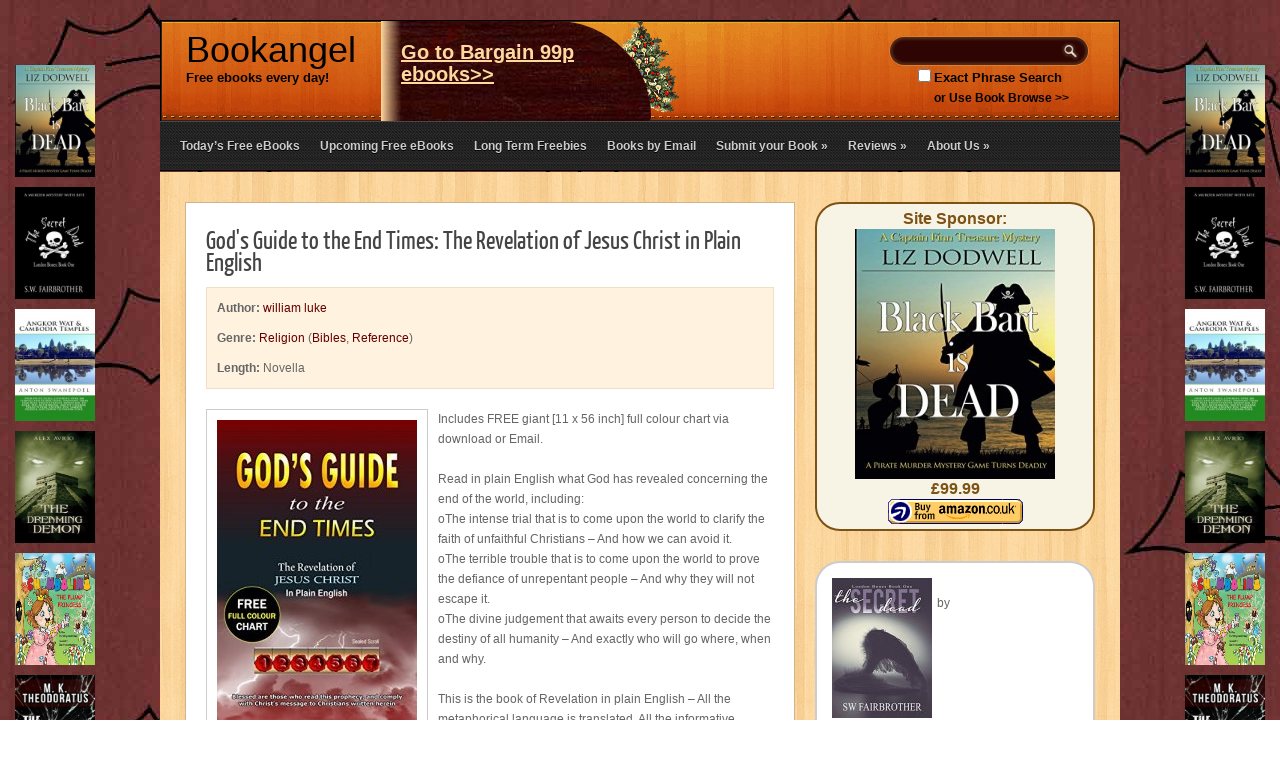

--- FILE ---
content_type: text/html; charset=UTF-8
request_url: https://bookangel.co.uk/blog/gods-guide-to-the-end-times-the-revelation-of-jesus-christ-in-plain-english/
body_size: 12897
content:
<!DOCTYPE html PUBLIC "-//W3C//DTD XHTML 1.0 Transitional//EN" "http://www.w3.org/TR/xhtml1/DTD/xhtml1-transitional.dtd">

<html xmlns="http://www.w3.org/1999/xhtml" dir="ltr" lang="en" xml:lang="en">
<head profile="http://gmpg.org/xfn/11">
<meta http-equiv="Content-Type" content="text/html; charset=UTF-8" />
<meta name="p:domain_verify" content="8417e5038cb34898a4a0e9b28093ea2d"/>


<title>
  God&#8217;s Guide to the End Times: The Revelation of Jesus Christ in Plain English :  Bookangel.co.uk </title>


<meta name="maValidation" content="1170a84987d63e8d5780961905ee57cd" />
<link rel="stylesheet" href="https://bookangel.co.uk/wp-content/themes/Ureeka-child/style.css" type="text/css" media="screen" />


<link rel="stylesheet" href="https://bookangel.co.uk/wp-content/themes/Ureeka-child/style-christmas.css" type="text/css" media="screen" />
<style>
#blogname h1 a:link {color:#000000;}
#blogname h1 a:visited {color:#000000;}
</style>

<link rel="alternate" type="application/rss+xml" title="Bookangel.co.uk RSS Feed" href="https://bookangel.co.uk/feed/updates" />
<!--link rel="alternate" type="application/atom+xml" title="Bookangel.co.uk Atom Feed" href="https://bookangel.co.uk/feed/atom/" -->
<link rel="pingback" href="http://bookangel.co.uk/xmlrpc.php" />

<link rel="canonical" href="http://bookangel.co.uk/blog/gods-guide-to-the-end-times-the-revelation-of-jesus-christ-in-plain-english/" />





<meta name="twitter:card" content="product" />
<meta name="twitter:site" content="@book_angel" />
<meta name="twitter:creator" content="@book_angel" />
<meta name="twitter:domain" content="bookangel.co.uk" />
<meta name="twitter:title" content="God&#8217;s Guide to the End Times: The Revelation of Jesus Christ in Plain English" />
<meta name="twitter:description" content="Religion ebook, Length:Short Story (76 pages) by william luke, listed on bookangel.co.uk" />
<meta name="twitter:image" content="https://bookangel.co.uk/coverimages/page/B072QRXYWH.jpg" />
<meta name="twitter:label1" content="Author" />
<meta name="twitter:data1" content="william luke" />
<meta name="twitter:label2" content="Genre" />
<meta name="twitter:data2" content="Religion" />


<!--OpenGraph-->
<meta property="og:title" content="God&#8217;s Guide to the End Times: The Revelation of Jesus Christ in Plain English  (Bookangel UK) "/>

<meta property="og:type" content="product" />
		<meta property="og:price:currency" content="GBP" /><meta property="og:image:width" content="200" />
<meta property="og:image:height" content="300" />
<meta property="og:url" content="http://bookangel.co.uk/blog/gods-guide-to-the-end-times-the-revelation-of-jesus-christ-in-plain-english/" />
<meta property="og:image" content="http://bookangel.co.uk/coverimages/page/B072QRXYWH.jpg" />
<!--End OpenGraph-->

<meta name="description" content="Bookangel - finding free ebooks and reviewing indie books for the British market. God&#8217;s Guide to the End Times: The Revelation of Jesus Christ in Plain English" />
<meta name="keywords" content="indie book reviews, book reviewer, British book reviewer, book review, free ebook reviews, free ebook email, get free ebooks, God&#8217;s Guide to the End Times: The Revelation of Jesus Christ in Plain English, Religion, Religion ebook, william luke, B072QRXYWH, Length:Short Story, " />
<meta name="author" content="Bookangel.co.uk" />




<!--code for broken covers-->
<script type="text/javascript">
<!--
function ImgError(source){
source.src = "/img/bc.jpg";
source.onerror = "";
return true;
}

function ShelfError(source){
source.src = "/i/bct.gif";
source.onerror = "";
return true;
}
-->
</script>

<!--our Quantcast tag-->
<!-- Quantcast Tag -->
<script type="text/javascript">
var _qevents = _qevents || [];

(function() {
var elem = document.createElement('script');
elem.src = (document.location.protocol == "https:" ? "https://secure" : "http://edge") + ".quantserve.com/quant.js";
elem.async = true;
elem.type = "text/javascript";
var scpt = document.getElementsByTagName('script')[0];
scpt.parentNode.insertBefore(elem, scpt);
})();

_qevents.push({
qacct:"p-8QKcRMDAsVmgw"
});
</script>

<noscript>
<div style="display:none;">
<img src="https://pixel.quantserve.com/pixel/p-8QKcRMDAsVmgw.gif" border="0" height="1" width="1" alt="Quantcast"/>
</div>
</noscript>
<!-- End Quantcast tag -->


</head>

<body class="post-template-default single single-post postid-121163 single-format-standard">
<meta name="viewport" content="width=device-width, initial-scale=1" />

<!-- Project Wonderful Ad Box Loader -->
<script type="text/javascript">
   (function(){function pw_load(){
      if(arguments.callee.z)return;else arguments.callee.z=true;
      var d=document;var s=d.createElement('script');
      var x=d.getElementsByTagName('script')[0];
      s.type='text/javascript';s.async=true;
      s.src='//www.projectwonderful.com/pwa.js';
      x.parentNode.insertBefore(s,x);}
   if (window.attachEvent){
    window.attachEvent('DOMContentLoaded',pw_load);
    window.attachEvent('onload',pw_load);}
   else{
    window.addEventListener('DOMContentLoaded',pw_load,false);
    window.addEventListener('load',pw_load,false);}})();
</script>
<!-- End Project Wonderful Ad Box Loader --><!-- Project Wonderful Ad Box Loader -->
<script type="text/javascript">
   (function(){function pw_load(){
      if(arguments.callee.z)return;else arguments.callee.z=true;
      var d=document;var s=d.createElement('script');
      var x=d.getElementsByTagName('script')[0];
      s.type='text/javascript';s.async=true;
      s.src='//www.projectwonderful.com/pwa.js';
      x.parentNode.insertBefore(s,x);}
   if (window.attachEvent){
    window.attachEvent('DOMContentLoaded',pw_load);
    window.attachEvent('onload',pw_load);}
   else{
    window.addEventListener('DOMContentLoaded',pw_load,false);
    window.addEventListener('load',pw_load,false);}})();
</script>
<!-- End Project Wonderful Ad Box Loader --><!-- Project Wonderful Ad Box Loader -->
<script type="text/javascript">
   (function(){function pw_load(){
      if(arguments.callee.z)return;else arguments.callee.z=true;
      var d=document;var s=d.createElement('script');
      var x=d.getElementsByTagName('script')[0];
      s.type='text/javascript';s.async=true;
      s.src='//www.projectwonderful.com/pwa.js';
      x.parentNode.insertBefore(s,x);}
   if (window.attachEvent){
    window.attachEvent('DOMContentLoaded',pw_load);
    window.attachEvent('onload',pw_load);}
   else{
    window.addEventListener('DOMContentLoaded',pw_load,false);
    window.addEventListener('load',pw_load,false);}})();
</script>
<!-- End Project Wonderful Ad Box Loader -->
<!--div style="border-bottom:3px double white;background:#000000;color:#ffffff;text-align:center;padding:0px; margin:0px;padding-top:5px;padding-bottom:5px;">
<div class="widget_wysija_cont html_wysija"><div id="msg-form-wysija-html5692d81769886-9" class="wysija-msg ajax"></div><form id="form-wysija-html5692d81769886-9" method="post" action="#wysija" class="widget_wysija html_wysija" style="margin:0px;padding:0px;">

    <label style="display:inline;margin:0px;padding:0px;color:#FFFFFF;" for="wysijaEmail">Join over 10,000 Subscribers for Free Books &amp; Reviews:<span class="wysija-required">*</span></label>

    	<input type="text" name="wysija[user][email]" class="wysija-input validate[required,custom[email]]" title="Email"  value="Your Email here" onfocus="this.value='';" style="display:inline;margin:0px;padding:0px;" id="wysijaEmail"/>

    <span class="abs-req">
        <input type="text" name="wysija[user][abs][email]" class="wysija-input validated[abs][email]" value="" style="display:inline;margin:0px;padding:0px;"/>
    </span>
  <input class="wysija-submit wysija-submit-field" type="submit" value="Sign Up!" style="display:inline;margin:0px;padding:0px;font-weight:bold;font-size:9pt;"/>

    <input type="hidden" name="form_id" value="9" />
    <input type="hidden" name="action" value="save" />
    <input type="hidden" name="controller" value="subscribers" />
    <input type="hidden" value="1" name="wysija-page" />
 <input type="hidden" name="wysija[user_list][list_ids]" value="6,9" />
 <a href="https://bookangel.co.uk/feed/updates" rel="me"><img src="https://bookangel.co.uk/i/rss.png" alt="Follow on RSS" width=20 height=20 style="height:20px;width:20px;margin:0px;padding:0px;margin-left:5px;float:right;"></a> <!-- a href="https://www.facebook.com/Bookangel-1270568569668449/" target="_blank" rel="me"><img src="https://bookangel.co.uk/i/fcbk.png" alt="Follow on FaceBook" width=20 height=20 style="height:20px;width:20px;margin:0px;padding:0px;margin-left:5px;float:right;"></a> <a href="http://www.twitter.com/book_angel" target="_blank" rel="me"><img src="https://bookangel.co.uk/i/twt.png" alt="Follow on Twitter" width=20 height=20 style="height:20px;width:20px;margin:0px;padding:0px;margin-left:5px;float:right;"></a> <a href="https://www.linkedin.com/company/10515864" target="_blank" rel="me"><img src="https://bookangel.co.uk/i/lkdn.png" alt="Follow on Linked In" width=20 height=20 style="height:20px;width:20px;margin:0px;padding:0px;margin-left:5px;float:right;"></a> 
 </form></div>
</div -->

<div id="wrapper" style="padding-top:20px;">  <!-- wrapper begin -->

<div id="masthead"><!-- masthead begin -->

	<div id="head" class="clearfix">

		
 <!-- Promo = Free and catname =  6 and old post Id 121163 and new post ID =  121163 -->	<!--div id="blogname"-->
			<!--h1 style="color:#000000;"><a href="https://bookangel.co.uk/" title="Bookangel.co.uk ">Bookangel </a><br /> 
<span style="font-size:small"><a href="https://bookangel.co.uk/" title="Bookangel.co.uk"><strong>Finding Free ebooks</strong></a> <a href="https://bookangel.co.uk/bargain-bookangel/" title="Bookangel Bargains"><strong>(or <span style="text-decoration:underline">Click here</span> for Bargain 99p ebooks >>)</strong></a></span>
</h1>
</div-->

<!--new header-->
<div id="blogname" style="margin-top:0px;">
 			<h1 style="color:#000000;float:left;max-width:250px;"><a  href="http://bookangel.co.uk/" title="Bookangel.co.uk ">Bookangel </a><br> 
<span style="font-size:small"><a automate_uuid="a4mzk7c61c" href="http://bookangel.co.uk/" title="Bookangel.co.uk"><strong>Free ebooks every day!</strong></a> </span>
</h1>
<div style="width:20px;height:100px;background-image:url(http://bookangel.co.uk/wp-content/themes/Ureeka/images/body.jpg);  float:left;background: linear-gradient(to right, #ffd89f,  transparent), url(http://bookangel.co.uk/wp-content/themes/Ureeka/images/body.jpg);">&nbsp;</div>
    <h2 style="float:left;display:block;max-width:250px;height:100px;margin:0px;background-image:url(http://bookangel.co.uk/wp-content/themes/Ureeka/images/body.jpg);border-radius:0px 100px 5px 0px;">
    <a style="color:#ffd89f;padding-top:20px;padding-right:20px;text-decoration:underline;display:block;" href="http://bookangel.co.uk/bargain-bookangel/" title="Bookangel Bargains"><strong>Go to Bargain 99p ebooks&gt;&gt;</strong></a>
</h2>
</div>


<!--end new header-->



		<div id="search" style="margin-top:15px;">
	<form method="get" id="searchform" action="https://bookangel.co.uk" >
	<input id="s"  type="text" name="s" onfocus="if(this.value=='search site'){this.value=''};" onblur="if(this.value==''){this.value='search site'};" value="" title="Type Keywords here for Search" />
	<input id="searchsubmit" type="submit" value="" /><br style="clear:both;" />
	<label style="display:block;width:100%;text-align:center;"><input type="checkbox" name="sentence" value="1" /><span style="font-weight:bold;color:black;">Exact Phrase Search</span></label>
	</form>
	<span style="float:right;margin-right:20px;color:black;font-weight:bold;"><a href="https://bookangel.co.uk/advanced-search" style="color:black;font-weight:bold;">or Use Book Browse >></a></span>
</div>
<div class='clear'></div>




	</div><!--end masthead-->

	<div id="botmenu" class="clearfix">

		<div id="submenu" class="menu-top-container"><ul id="menu-top" class="sfmenu"><li id="menu-item-30" class="menu-item menu-item-type-taxonomy menu-item-object-category menu-item-30"><a href="https://bookangel.co.uk/blog/category/free-books/todays-free-ebooks/">Today&#8217;s Free eBooks</a></li>
<li id="menu-item-31" class="menu-item menu-item-type-taxonomy menu-item-object-category menu-item-31"><a href="https://bookangel.co.uk/blog/category/free-books/upcoming-free-books/">Upcoming Free eBooks</a></li>
<li id="menu-item-526" class="menu-item menu-item-type-taxonomy menu-item-object-category menu-item-526"><a href="https://bookangel.co.uk/blog/category/free-books/long-term-free-ebooks/">Long Term Freebies</a></li>
<li id="menu-item-36596" class="menu-item menu-item-type-post_type menu-item-object-page menu-item-36596"><a href="https://bookangel.co.uk/newsletter/">Books by Email</a></li>
<li id="menu-item-87" class="menu-item menu-item-type-post_type menu-item-object-page menu-item-has-children menu-item-87"><a href="https://bookangel.co.uk/submit-a-book/">Submit your Book</a>
<ul class="sub-menu">
	<li id="menu-item-36601" class="menu-item menu-item-type-post_type menu-item-object-page menu-item-36601"><a href="https://bookangel.co.uk/submit-a-book/">List a free run</a></li>
	<li id="menu-item-99616" class="menu-item menu-item-type-post_type menu-item-object-page menu-item-99616"><a href="https://bookangel.co.uk/book-promotion/">Sponsors and Sidebar Ads</a></li>
</ul>
</li>
<li id="menu-item-3154" class="menu-item menu-item-type-custom menu-item-object-custom menu-item-has-children menu-item-3154"><a href="http://bookangel.co.uk/review/">Reviews</a>
<ul class="sub-menu">
	<li id="menu-item-40904" class="menu-item menu-item-type-post_type menu-item-object-page menu-item-40904"><a href="https://bookangel.co.uk/review-policy/">Review Policy</a></li>
	<li id="menu-item-83385" class="menu-item menu-item-type-post_type menu-item-object-page menu-item-83385"><a href="https://bookangel.co.uk/reviews-by-rating/">Index of Reviews</a></li>
	<li id="menu-item-84848" class="menu-item menu-item-type-post_type menu-item-object-page menu-item-84848"><a href="https://bookangel.co.uk/submit-a-third-party-review/">Submit a Blog Review</a></li>
	<li id="menu-item-79634" class="menu-item menu-item-type-post_type menu-item-object-page menu-item-79634"><a href="https://bookangel.co.uk/newspaper/">Newspaper Column</a></li>
</ul>
</li>
<li id="menu-item-28" class="menu-item menu-item-type-post_type menu-item-object-page menu-item-has-children menu-item-28"><a href="https://bookangel.co.uk/home/">About Us</a>
<ul class="sub-menu">
	<li id="menu-item-42699" class="menu-item menu-item-type-custom menu-item-object-custom menu-item-42699"><a href="http://bookangel.co.uk/news/">News</a></li>
	<li id="menu-item-27568" class="menu-item menu-item-type-post_type menu-item-object-page menu-item-27568"><a href="https://bookangel.co.uk/promoted-book/">Promoted Book</a></li>
	<li id="menu-item-34797" class="menu-item menu-item-type-post_type menu-item-object-page menu-item-34797"><a href="https://bookangel.co.uk/newsletter/">Get Free ebooks every day</a></li>
	<li id="menu-item-2097" class="menu-item menu-item-type-post_type menu-item-object-page menu-item-2097"><a href="https://bookangel.co.uk/contact/">Contact</a></li>
</ul>
</li>
</ul></div>
	</div>

</div>

<div id="casing"><article class="hentry">
<div id="content" ><a name="Top"></a>
		
		
	<!-- catid =6-->

		<div class="post clearfix" id="post-121163" itemscope itemtype="http://schema.org/Book">
		
			<div class="title">
				<h2><a href="https://bookangel.co.uk/blog/gods-guide-to-the-end-times-the-revelation-of-jesus-christ-in-plain-english/" rel="bookmark" title="Permanent Link to God's Guide to the End Times: The Revelation of Jesus Christ in Plain English"><span itemprop="name" class="entry-title">God's Guide to the End Times: The Revelation of Jesus Christ in Plain English</span></a></h2>
			</div>
		
			<div class="revbox clearfix">
				<div class="revleft">
				<div style="float:right;margin:5px;width:45px;text-align:center;">

<!--Good<br>Book?<br>-->
									</div>
				<span style="width:300px;"><strong>Author:</strong> <a itemprop="author" href="/author/?author=william luke">william luke</a> </span>
<meta itemprop="bookFormat" content="Ebook" href="http://schema.org/eBook"></meta>
				<span style="width:300px;">
				<strong>Genre:</strong> <a href="https://bookangel.co.uk/genre/religion/" rel="tag">Religion</a> (<a href="https://bookangel.co.uk/blog/tag/bibles/" rel="tag">Bibles</a>, <a href="https://bookangel.co.uk/blog/tag/reference/" rel="tag">Reference</a>)				</span>
				
										<span style="width:300px;"><strong>Length:</strong> Novella <meta itemprop="numberOfPages" content="76"></span>
					 
					
				</div>
			</div>
		
		
			<div class="entry">
				<div class="CoverImage" style="float: left; text-align: center; margin-right: 10px;padding:10px;padding-bottom:0px;border:1px solid #cccccc;"><a href="http://www.amazon.co.uk/gp/product/B072QRXYWH?tag=bookangelreviews-21" target="_blank"><img itemprop="image" src="/coverimages/page/B072QRXYWH.jpg" width="200" height="300" onerror="ImgError(this);" style="border:none;"/></a><br><p style="font-size:0.8em;margin-bottom:5px;">Free on 15<sup>th</sup> - 16<sup>th</sup> Dec 17<br>
 <a href="http://www.amazon.co.uk/gp/product/B072QRXYWH?tag=bookangelreviews-21" target="_blank"><img alt="View on Amazon.co.uk" src="/i/amaz_buy.gif" width="135" height="25" /></a>
<br>or borrow free on Kindle Unlimited. 
</p>


					
					No reviews yet.<p style='text-align:center;clear:both;margin-bottom:0px;padding-bottom:0px;'><a href='#Top'>Top</a>  - <a href='#Update'>Update Details</a></p>				</div>
				
										
										<p>Includes FREE giant [11 x 56 inch] full colour chart via download or Email.</p>
<p>Read in plain English what God has revealed concerning the end of the world, including:<br />oThe intense trial that is to come upon the world to clarify the faith of unfaithful Christians &#8211; And how we can avoid it.<br />oThe terrible trouble that is to come upon the world to prove the defiance of unrepentant people &#8211; And why they will not escape it.<br />oThe divine judgement that awaits every person to decide the destiny of all humanity &#8211; And exactly who will go where, when and why.</p>
<p>This is the book of Revelation in plain English &#8211; All the metaphorical language is translated. All the informative interludes are clarified. And every who, what, where, when and why, is answered.</p>
<p>Christ says that this trial, trouble and judgement will come upon the world abruptly, all of a sudden, without warning. Be informed, so that you can be prepared.</p>
<p>Whether you are a church leader, a Bible believer, or a person yet in search of the Truth, God&#8217;s Guide To The End Times will once and for all resolve any ignorance, misunderstanding, or curiosity, that you may have concerning God&#8217;s plan for the end times.</p>
<p>Includes FREE giant chart.</p>
					
 					
					
					<div class="clear"></div>
											</div>
		
		
				<p style="text-align: center;clear:both;"><strong>Free on 15<sup>th</sup> - 16<sup>th</sup> Dec 17</strong><br>
				<a href="http://www.amazon.co.uk/gp/product/B072QRXYWH" target="_blank"><img alt="View on Amazon.co.uk" src="/i/amaz_buy.gif" width="135" height="25" /></a></p>
<div style="clear: both"></div><div style="border: 0pt none ; margin: 0pt; padding: 0pt;"><a onmouseout="this.style.backgroundColor='#FFFFFF'" onmouseover="this.style.backgroundColor='#EEEEEF'" style="background-color: #FFFFFF; border-right: 1px solid #DDDDDD; border-bottom: medium none; margin: 0pt; padding: 6px; display: block; float: left; text-decoration: none; text-align: left; cursor: pointer;" href="https://bookangel.co.uk/blog/positive-thinking-quotes-101-inspirational-affirmation-and-successful-quotes-in-creative-images/"><div style="border: 0pt none ; margin: 0pt; padding: 0pt; width: 150px; height: 265px;"><div style="border: 0pt none ; margin: 0pt; padding: 0pt; background: transparent url(http://bookangel.co.uk/coverimages/shelf/B00L9FXUKM_shelf.jpg) no-repeat scroll 0% 0%; -moz-background-clip: border; -moz-background-origin: padding; -moz-background-inline-policy: continuous; width: 150px; height: 190px;"></div><div style="border: 0pt none; margin: 3px 0pt 0pt; padding: 0pt; font-family: ; font-style: normal; font-variant: normal; font-weight: normal; font-size: 12px; line-height: normal; font-size-adjust: none; font-stretch: normal; -x-system-font: none; color: #333333;">Positive Thinking Quotes: 101 Inspirational, Affirmation and Successful Quotes in Creative Images</div></div></a><a onmouseout="this.style.backgroundColor='#FFFFFF'" onmouseover="this.style.backgroundColor='#EEEEEF'" style="background-color: #FFFFFF; border-right: 1px solid #DDDDDD; border-bottom: medium none; margin: 0pt; padding: 6px; display: block; float: left; text-decoration: none; text-align: left; cursor: pointer;" href="https://bookangel.co.uk/blog/famous-bible-verses-365-days-to-more-happiness-love-faith-spirituality/"><div style="border: 0pt none ; margin: 0pt; padding: 0pt; width: 150px; height: 265px;"><div style="border: 0pt none ; margin: 0pt; padding: 0pt; background: transparent url(http://bookangel.co.uk/coverimages/shelf/B00YNW1F9Q_shelf.jpg) no-repeat scroll 0% 0%; -moz-background-clip: border; -moz-background-origin: padding; -moz-background-inline-policy: continuous; width: 150px; height: 190px;"></div><div style="border: 0pt none; margin: 3px 0pt 0pt; padding: 0pt; font-family: ; font-style: normal; font-variant: normal; font-weight: normal; font-size: 12px; line-height: normal; font-size-adjust: none; font-stretch: normal; -x-system-font: none; color: #333333;">Famous Bible Verses: 365 Days to More Happiness, Love, Faith &amp;amp; Spirituality</div></div></a><a onmouseout="this.style.backgroundColor='#FFFFFF'" onmouseover="this.style.backgroundColor='#EEEEEF'" style="background-color: #FFFFFF; border-right: 1px solid #DDDDDD; border-bottom: medium none; margin: 0pt; padding: 6px; display: block; float: left; text-decoration: none; text-align: left; cursor: pointer;" href="https://bookangel.co.uk/blog/spiritual-growth-through-fasting-navigating-14-spiritual-paths-with-purpose-book/"><div style="border: 0pt none ; margin: 0pt; padding: 0pt; width: 150px; height: 265px;"><div style="border: 0pt none ; margin: 0pt; padding: 0pt; background: transparent url(http://bookangel.co.uk/coverimages/shelf/B0DBP3JDP2_shelf.jpg) no-repeat scroll 0% 0%; -moz-background-clip: border; -moz-background-origin: padding; -moz-background-inline-policy: continuous; width: 150px; height: 190px;"></div><div style="border: 0pt none; margin: 3px 0pt 0pt; padding: 0pt; font-family: ; font-style: normal; font-variant: normal; font-weight: normal; font-size: 12px; line-height: normal; font-size-adjust: none; font-stretch: normal; -x-system-font: none; color: #333333;">Spiritual Growth through Fasting:: Navigating 14 Spiritual Paths with Purpose Book</div></div></a></div><div style="clear: both"></div><a name="Reviews"></a>
				<!--reviews-->
				
				<h2 style="background-color:#FFE7C5;padding:5px;padding-left:10px;border:1px solid #eeeeee;color:#333333;">Reviews:</h2>
					
				    <p style='text-align:center;'>No reviews yet. </p><p style='text-align:center;clear:both;margin-bottom:0px;padding-bottom:0px;'><a href='#Top'>Top</a>  - <a href='#Update'>Update Details</a></p><h2 style="background-color:#FFE7C5;padding:5px;padding-left:10px;border:1px solid #eeeeee;color:#333333;">Third Party Reviews:</h2><a name="3rd"></a><br><p style='text-align:center;'>No reviews yet. Why not link one?<br><br>You can suggest a blog review <a href='/submit-a-third-party-review/'>here</a></p>  
	
		
		
		
	<a name="Update"></a><br><hr style='text-align:center;width:200px;color:#cccccc;clear:both;'>	<br style="clear:both;">
	<p style="float:right;width:200px;"><form id="update" action="/update-book" method="POST" style="">
						<input type="hidden" id="asin" name="asin" value="B072QRXYWH"/>
						<input type="hidden" id="ID" name="ID" value="121163"/>
						<p class="form-submit" style="margin:0px;padding:0px;">
							<input name="submit" type="submit" id="submit" value="Update this book" class="FormButton"  style="width:150px; float:right;font-size:small; font-weight:bold;background-color:#fdce3a;color:#946501" style=""/>
						</p>
					</form></p>
		</div>
			

	<a href="https://bookangel.co.uk/blog/leftover-girl/" rel="next"><div class="alignleft" style="background-color:white;padding:5px;width:250px;border:1px solid #cccccc;"><< Next post in Archived Books </div></a>
	<a href="https://bookangel.co.uk/blog/a-gentlemans-bidding-the-scarlet-salon-book-1/" rel="prev"><div class="alignright" style="text-align:right;background-color:white;padding:5px;width:250px;border:1px solid #cccccc;">Previous post in Archived Books >></div></a>
		
<span class="author vcard"><span class="fn">Bookangel.co.uk</span></span>
						<span class="published updated" itemprop="datePublished">2017-12-13</span><br style="clear:both">



</div>
</article>
<div id="right">
<!--if sponsor show at top-->
	<!--Sponsors -->
<div class="sidebar" style="margin:0px;padding:0px;">
				    <ul>
				        <li class="sidebox widget_wysija" style="border: 2px solid #7c5215; border-radius: 25px; background:#f8f4e5;color:#7c5215;">
							<div style="padding:5px; text-align:center;"><h3  style="font-weight:bold;clear:both;">Site Sponsor:</h3>
														<a href="http://ebk.link/B00Q00UWIE" target="_blank"><img src="http://bookangel.co.uk/coverimages/page/B00Q00UWIE.jpg" align="center" style="margin-right:0px;" width="200" height="250" /></a><br>
							<h3 style="font-weight:bold;clear:both;">
							&pound;99.99							</h3>
                                                          <a href="http://ebk.link/B00Q00UWIE" target="_blank"><img alt="Download from on Amazon.co.uk" src="/i/amaz_buy.gif" width="135" height="25" align="center" /></a>
                                                        						        					</div>
       					 </li>
       				 </ul>
				</div>	

<!-- Sidebar widgets -->
<div class="sidebar" style="margin-top:0px;padding-top:0px;">
<!-- Project Wonderful Ad Box Code -->
<div id="pw_adbox_74390_6_0"></div>
<script type="text/javascript"></script>
<noscript><map name="admap74390" id="admap74390"><area href="http://www.projectwonderful.com/out_nojs.php?r=0&c=0&id=74390&type=6" shape="rect" coords="0,0,234,60" title="" alt="" target="_blank" rel="nofollow" /></map>
<table cellpadding="0" cellspacing="0" style="width:234px;border-style:none;background-color:;"><tr><td><img src="http://www.projectwonderful.com/nojs.php?id=74390&type=6" style="width:234px;height:60px;border-style:none;" usemap="#admap74390" alt="" /></td></tr><tr><td colspan="1"><center><a style="font-size:10px;color:#000000;text-decoration:none;line-height:1.2;font-weight:bold;font-family:Tahoma, verdana,arial,helvetica,sans-serif;text-transform: none;letter-spacing:normal;text-shadow:none;white-space:normal;word-spacing:normal;" href="http://www.projectwonderful.com/advertisehere.php?id=74390&type=6&tag=66323" target="_blank">Ads by Project Wonderful!  Your ad here, right now: $0</a></center></td></tr></table>
</noscript>
<!-- End Project Wonderful Ad Box Code --></div>
<div class="sidebar" style="margin-top:0px;padding-top:0px;">
<div style="background:#FFFFFF; border:2px solid #cccccc;margin-bottom:10px;border-radius:25px;padding:10px;">
	<div style="padding:5px;text-align:center;float:left;">
		<a href="http://ebk.link/B00JMSXHLA" target="_blank"><img src="http://bookangel.co.uk/coverimages/thumb/B00JMSXHLA_thumb.jpg" alt=" - B00JMSXHLA on Amazon" width="100" height="140" border=0></a>
	</div>
	<p style="margin-bottom:0PX;padding-right:5px;padding-bottom:0px;"><a href="http://ebk.link/B00JMSXHLA" target="_blank"></a><br>
		by <br><br>
	</p>
	<div style="clear:both;text-align:center;padding:0px;margin:0px;margin-bottom:5px;"><a href="http://ebk.link/B00JMSXHLA" title="View  on Amazon" target="_blank"><img src="http://bookangel.co.uk/i/amaz_buy.gif" width="135px" height="25px" alt="View  on Amazon" border=0></a></div></div><div style="background:#FFFFFF; border:2px solid #cccccc;margin-bottom:10px;border-radius:25px;padding:10px;">
	<div style="padding:5px;text-align:center;float:left;">
		<a href="http://ebk.link/B00RRO9N2I" target="_blank"><img src="http://bookangel.co.uk/coverimages/thumb/B00RRO9N2I_thumb.jpg" alt=" - B00RRO9N2I on Amazon" width="100" height="140" border=0></a>
	</div>
	<p style="margin-bottom:0PX;padding-right:5px;padding-bottom:0px;"><a href="http://ebk.link/B00RRO9N2I" target="_blank"></a><br>
		by <br><br>
	</p>
	<div style="clear:both;text-align:center;padding:0px;margin:0px;margin-bottom:5px;"><a href="http://ebk.link/B00RRO9N2I" title="View  on Amazon" target="_blank"><img src="http://bookangel.co.uk/i/amaz_buy.gif" width="135px" height="25px" alt="View  on Amazon" border=0></a></div></div><div style="background:#FFFFFF; border:2px solid #cccccc;margin-bottom:10px;border-radius:25px;padding:10px;">
	<div style="padding:5px;text-align:center;float:left;">
		<a href="http://ebk.link/B00L6GLD8U" target="_blank"><img src="http://bookangel.co.uk/coverimages/thumb/B00L6GLD8U_thumb.jpg" alt=" - B00L6GLD8U on Amazon" width="100" height="140" border=0></a>
	</div>
	<p style="margin-bottom:0PX;padding-right:5px;padding-bottom:0px;"><a href="http://ebk.link/B00L6GLD8U" target="_blank"></a><br>
		by <br><br>
	</p>
	<div style="clear:both;text-align:center;padding:0px;margin:0px;margin-bottom:5px;"><a href="http://ebk.link/B00L6GLD8U" title="View  on Amazon" target="_blank"><img src="http://bookangel.co.uk/i/amaz_buy.gif" width="135px" height="25px" alt="View  on Amazon" border=0></a></div></div><div style="background:#FFFFFF;  border:1px solid #cccccc;margin-bottom:10px;border-radius:25px;">
		<div style="padding:5px;text-align:center;">
			Find out about adding your book to the sidebar.<br>
			<a href="http://www.bookangel.co.uk/advertise">Support Bookangel</a>
			
			<br>
		</div>
	</div></div>
<div class="sidebar">
<ul>
	
<!-- Start - HTML Javascript Adder plugin v3.9 -->
<li class="sidebox widget_html_javascript_adder">
<div class="hjawidget textwidget">
<div style="margin-left:auto;margin-right:auto;text-align:center;"><script type='text/javascript' src='https://ko-fi.com/widgets/widget_2.js'></script><script type='text/javascript'>kofiwidget2.init('Buy Us a Coffee', '#854418', 'G2G06JI7');kofiwidget2.draw();</script></div>
</div>
</li><!-- End - HTML Javascript Adder plugin v3.9 -->
<li class="sidebox widget_newsletterwidget"><h3 class="sidetitl">Subscribe to our Newsletters</h3><div class="tnp tnp-subscription">Join our Subscribers!</div><div class="tnp tnp-subscription">
<form method="post" action="https://bookangel.co.uk/?na=s">

<input type='hidden' name='nl[]' value='4'>
<input type='hidden' name='nl[]' value='5'>
<input type="hidden" name="nr" value="widget"><input type="hidden" name="nlang" value=""><div class="tnp-field tnp-field-email"><label for="tnp-1">Email</label>
<input class="tnp-email" type="email" name="ne" id="tnp-1" value="" required></div>
<div class="tnp-field tnp-lists"><div class="tnp-field tnp-field-checkbox tnp-field-list"><label for="nl3"><input type="checkbox" id="nl3" name="nl[]" value="3"> eBooks – Complete List</label></div>
<div class="tnp-field tnp-field-checkbox tnp-field-list"><label for="nl4"><input type="checkbox" id="nl4" name="nl[]" value="4" checked> Daily eBooks Newsletter (Your Choice)</label></div>
<div class="tnp-field tnp-field-checkbox tnp-field-list"><label for="nl5"><input type="checkbox" id="nl5" name="nl[]" value="5" checked> Weekly Review Roundup</label></div>
</div><div class="tnp-field tnp-field-button"><input class="tnp-submit" type="submit" value="Subscribe" >
</div>
</form>
</div>
</li><li class="sidebox widget_tag_cloud"><h3 class="sidetitl">Tags</h3><div class="tagcloud"><a href="https://bookangel.co.uk/blog/tag/action-adventure/" class="tag-cloud-link tag-link-954 tag-link-position-1" style="font-size: 10.739130434783pt;" aria-label="Action &amp; Adventure (522 items)">Action &amp; Adventure</a>
<a href="https://bookangel.co.uk/blog/tag/adventure/" class="tag-cloud-link tag-link-18 tag-link-position-2" style="font-size: 9.8260869565217pt;" aria-label="Adventure (454 items)">Adventure</a>
<a href="https://bookangel.co.uk/blog/tag/alternative-medicine/" class="tag-cloud-link tag-link-143 tag-link-position-3" style="font-size: 13.173913043478pt;" aria-label="Alternative Medicine (752 items)">Alternative Medicine</a>
<a href="https://bookangel.co.uk/blog/tag/animals/" class="tag-cloud-link tag-link-83 tag-link-position-4" style="font-size: 9.0652173913043pt;" aria-label="Animals (403 items)">Animals</a>
<a href="https://bookangel.co.uk/blog/tag/childrens-ebooks/" class="tag-cloud-link tag-link-73 tag-link-position-5" style="font-size: 12.108695652174pt;" aria-label="Children&#039;s eBooks (650 items)">Children&#039;s eBooks</a>
<a href="https://bookangel.co.uk/blog/tag/coming-of-age/" class="tag-cloud-link tag-link-184 tag-link-position-6" style="font-size: 10.739130434783pt;" aria-label="Coming of Age (519 items)">Coming of Age</a>
<a href="https://bookangel.co.uk/blog/tag/contemporary/" class="tag-cloud-link tag-link-19 tag-link-position-7" style="font-size: 18.652173913043pt;" aria-label="Contemporary (1,744 items)">Contemporary</a>
<a href="https://bookangel.co.uk/blog/tag/contemporary-women/" class="tag-cloud-link tag-link-578 tag-link-position-8" style="font-size: 9.5217391304348pt;" aria-label="Contemporary Women (440 items)">Contemporary Women</a>
<a href="https://bookangel.co.uk/blog/tag/crafts-hobbies/" class="tag-cloud-link tag-link-972 tag-link-position-9" style="font-size: 8pt;" aria-label="Crafts &amp; Hobbies (345 items)">Crafts &amp; Hobbies</a>
<a href="https://bookangel.co.uk/blog/tag/crime/" class="tag-cloud-link tag-link-966 tag-link-position-10" style="font-size: 8.9130434782609pt;" aria-label="Crime (396 items)">Crime</a>
<a href="https://bookangel.co.uk/blog/tag/diets-weight-loss/" class="tag-cloud-link tag-link-148 tag-link-position-11" style="font-size: 16.978260869565pt;" aria-label="Diets &amp; Weight Loss (1,343 items)">Diets &amp; Weight Loss</a>
<a href="https://bookangel.co.uk/blog/tag/disorders-diseases/" class="tag-cloud-link tag-link-152 tag-link-position-12" style="font-size: 11.5pt;" aria-label="Disorders &amp; Diseases (588 items)">Disorders &amp; Diseases</a>
<a href="https://bookangel.co.uk/blog/tag/dystopian/" class="tag-cloud-link tag-link-87 tag-link-position-13" style="font-size: 10.891304347826pt;" aria-label="Dystopian (538 items)">Dystopian</a>
<a href="https://bookangel.co.uk/blog/tag/epic/" class="tag-cloud-link tag-link-40 tag-link-position-14" style="font-size: 9.2173913043478pt;" aria-label="Epic (414 items)">Epic</a>
<a href="https://bookangel.co.uk/blog/tag/exercise-fitness/" class="tag-cloud-link tag-link-109 tag-link-position-15" style="font-size: 14.239130434783pt;" aria-label="Exercise &amp; Fitness (889 items)">Exercise &amp; Fitness</a>
<a href="https://bookangel.co.uk/blog/tag/fantasy/" class="tag-cloud-link tag-link-931 tag-link-position-16" style="font-size: 11.95652173913pt;" aria-label="Fantasy (626 items)">Fantasy</a>
<a href="https://bookangel.co.uk/blog/tag/health-fitness/" class="tag-cloud-link tag-link-157 tag-link-position-17" style="font-size: 8.1521739130435pt;" aria-label="Health &amp; Fitness (356 items)">Health &amp; Fitness</a>
<a href="https://bookangel.co.uk/blog/tag/historical/" class="tag-cloud-link tag-link-943 tag-link-position-18" style="font-size: 10.282608695652pt;" aria-label="Historical (487 items)">Historical</a>
<a href="https://bookangel.co.uk/blog/tag/horror/" class="tag-cloud-link tag-link-948 tag-link-position-19" style="font-size: 9.3695652173913pt;" aria-label="Horror (430 items)">Horror</a>
<a href="https://bookangel.co.uk/blog/tag/humour/" class="tag-cloud-link tag-link-933 tag-link-position-20" style="font-size: 11.347826086957pt;" aria-label="Humour (576 items)">Humour</a>
<a href="https://bookangel.co.uk/blog/tag/literature-fiction/" class="tag-cloud-link tag-link-974 tag-link-position-21" style="font-size: 22pt;" aria-label="Literature &amp; Fiction (2,860 items)">Literature &amp; Fiction</a>
<a href="https://bookangel.co.uk/blog/tag/mental-health/" class="tag-cloud-link tag-link-185 tag-link-position-22" style="font-size: 11.5pt;" aria-label="Mental Health (592 items)">Mental Health</a>
<a href="https://bookangel.co.uk/blog/tag/mystery/" class="tag-cloud-link tag-link-941 tag-link-position-23" style="font-size: 8.4565217391304pt;" aria-label="Mystery (369 items)">Mystery</a>
<a href="https://bookangel.co.uk/blog/tag/new-age/" class="tag-cloud-link tag-link-171 tag-link-position-24" style="font-size: 11.04347826087pt;" aria-label="New Age (544 items)">New Age</a>
<a href="https://bookangel.co.uk/blog/tag/nutrition/" class="tag-cloud-link tag-link-188 tag-link-position-25" style="font-size: 8.304347826087pt;" aria-label="Nutrition (358 items)">Nutrition</a>
<a href="https://bookangel.co.uk/blog/tag/parenting-families/" class="tag-cloud-link tag-link-35 tag-link-position-26" style="font-size: 12.413043478261pt;" aria-label="Parenting &amp; Families (674 items)">Parenting &amp; Families</a>
<a href="https://bookangel.co.uk/blog/tag/personal-health/" class="tag-cloud-link tag-link-101 tag-link-position-27" style="font-size: 14.54347826087pt;" aria-label="Personal Health (940 items)">Personal Health</a>
<a href="https://bookangel.co.uk/blog/tag/post-apocalyptic/" class="tag-cloud-link tag-link-51 tag-link-position-28" style="font-size: 8.4565217391304pt;" aria-label="Post-Apocalyptic (371 items)">Post-Apocalyptic</a>
<a href="https://bookangel.co.uk/blog/tag/psychology/" class="tag-cloud-link tag-link-208 tag-link-position-29" style="font-size: 10.434782608696pt;" aria-label="Psychology (505 items)">Psychology</a>
<a href="https://bookangel.co.uk/blog/tag/reference/" class="tag-cloud-link tag-link-68 tag-link-position-30" style="font-size: 9.5217391304348pt;" aria-label="Reference (432 items)">Reference</a>
<a href="https://bookangel.co.uk/blog/tag/relationships/" class="tag-cloud-link tag-link-947 tag-link-position-31" style="font-size: 10.891304347826pt;" aria-label="Relationships (532 items)">Relationships</a>
<a href="https://bookangel.co.uk/blog/tag/romance/" class="tag-cloud-link tag-link-937 tag-link-position-32" style="font-size: 15pt;" aria-label="Romance (1,003 items)">Romance</a>
<a href="https://bookangel.co.uk/blog/tag/romantic-comedy/" class="tag-cloud-link tag-link-252 tag-link-position-33" style="font-size: 9.9782608695652pt;" aria-label="Romantic Comedy (467 items)">Romantic Comedy</a>
<a href="https://bookangel.co.uk/blog/tag/romantic-suspense/" class="tag-cloud-link tag-link-17 tag-link-position-34" style="font-size: 9.6739130434783pt;" aria-label="Romantic Suspense (450 items)">Romantic Suspense</a>
<a href="https://bookangel.co.uk/blog/tag/self-help/" class="tag-cloud-link tag-link-37 tag-link-position-35" style="font-size: 20.934782608696pt;" aria-label="Self-Help (2,441 items)">Self-Help</a>
<a href="https://bookangel.co.uk/blog/tag/self-help-counselling/" class="tag-cloud-link tag-link-167 tag-link-position-36" style="font-size: 15.45652173913pt;" aria-label="Self-Help &amp; Counselling (1,059 items)">Self-Help &amp; Counselling</a>
<a href="https://bookangel.co.uk/blog/tag/short-stories/" class="tag-cloud-link tag-link-46 tag-link-position-37" style="font-size: 10.282608695652pt;" aria-label="Short Stories (492 items)">Short Stories</a>
<a href="https://bookangel.co.uk/blog/tag/single-authors/" class="tag-cloud-link tag-link-568 tag-link-position-38" style="font-size: 10.434782608696pt;" aria-label="Single Authors (496 items)">Single Authors</a>
<a href="https://bookangel.co.uk/blog/tag/small-business-entrepreneurship/" class="tag-cloud-link tag-link-26 tag-link-position-39" style="font-size: 10.891304347826pt;" aria-label="Small Business &amp; Entrepreneurship (531 items)">Small Business &amp; Entrepreneurship</a>
<a href="https://bookangel.co.uk/blog/tag/special-diet/" class="tag-cloud-link tag-link-72 tag-link-position-40" style="font-size: 14.847826086957pt;" aria-label="Special Diet (985 items)">Special Diet</a>
<a href="https://bookangel.co.uk/blog/tag/suspense/" class="tag-cloud-link tag-link-945 tag-link-position-41" style="font-size: 12.565217391304pt;" aria-label="Suspense (693 items)">Suspense</a>
<a href="https://bookangel.co.uk/blog/tag/sword-sorcery/" class="tag-cloud-link tag-link-23 tag-link-position-42" style="font-size: 13.173913043478pt;" aria-label="Sword &amp; Sorcery (751 items)">Sword &amp; Sorcery</a>
<a href="https://bookangel.co.uk/blog/tag/teen-young-adult/" class="tag-cloud-link tag-link-973 tag-link-position-43" style="font-size: 16.826086956522pt;" aria-label="Teen &amp; Young Adult (1,305 items)">Teen &amp; Young Adult</a>
<a href="https://bookangel.co.uk/blog/tag/urban/" class="tag-cloud-link tag-link-84 tag-link-position-44" style="font-size: 12.717391304348pt;" aria-label="Urban (702 items)">Urban</a>
<a href="https://bookangel.co.uk/blog/tag/womens-fiction/" class="tag-cloud-link tag-link-577 tag-link-position-45" style="font-size: 9.0652173913043pt;" aria-label="Women&#039;s Fiction (411 items)">Women&#039;s Fiction</a></div>
</li></ul>
</div>
<!--end sidebar widgets-->

<!--if no sponsor show sponsor site box and Adsense -->

				<!--div class="sidebar">
				    <ul>
				        <li class="sidebox widget_wysija">
        				    <h3 class="sidetitl">Site Sponsor:</h3>
            				<div style="padding:5px; text-align:center;">
								You can advertise on Bookangel for only $5 per week, payable through Paypal.<br><a href='/sponsor'><strong>Click here for details</strong></a>
        					</div>
       					 </li>
       				 </ul>
				</div-->	

<!--skyscraper-->
<div class="sidebar">
	<!-- Project Wonderful Ad Box Code -->
<div id="pw_adbox_74389_3_0"></div>
<script type="text/javascript"></script>
<noscript><map name="admap74389" id="admap74389"><area href="http://www.projectwonderful.com/out_nojs.php?r=0&c=0&id=74389&type=3" shape="rect" coords="0,0,160,600" title="" alt="" target="_blank" rel="nofollow" /></map>
<table cellpadding="0" cellspacing="0" style="width:160px;border-style:none;background-color:;"><tr><td><img src="http://www.projectwonderful.com/nojs.php?id=74389&type=3" style="width:160px;height:600px;border-style:none;" usemap="#admap74389" alt="" /></td></tr><tr><td colspan="1"><center><a style="font-size:10px;color:#000000;text-decoration:none;line-height:1.2;font-weight:bold;font-family:Tahoma, verdana,arial,helvetica,sans-serif;text-transform: none;letter-spacing:normal;text-shadow:none;white-space:normal;word-spacing:normal;" href="http://www.projectwonderful.com/advertisehere.php?id=74389&type=3" target="_blank">Ads by Project Wonderful!  Your ad here, right now: $0</a></center></td></tr></table>
</noscript>
<!-- End Project Wonderful Ad Box Code -->	
	</div>


<style>
.reviewbox {
    border: 2px solid #73AD21;
    border-radius: 25px;
    background: #f7ffe3;
    padding: 5px;
    width: 200px;
    text-align:center;
}

</style>

<br style="clear:both;">

<div style="text-align:center;"><br><iframe data-aa='622937' src='//ad.a-ads.com/622937?size=234x60' scrolling='no' style='width:234px; height:60px; border:0px; padding:0;overflow:hidden' allowtransparency='true'></iframe>
<br style="clear:both;">
<br style="clear:both;">
<iframe data-aa='641869' src='//ad.a-ads.com/641869?size=240x400' scrolling='no' style='width:240px; height:400px; border:0px; padding:0;overflow:hidden' allowtransparency='true'></iframe>

</div>
<!--UberCPM.com BANNER 120x600 - DO NOT MODIFY-->
<!-- script type="text/javascript" src="//ubercpm.com/show.php?z=29&pl=81627&j=1"></script -->
<!--UberCPM.com BANNER 120x600 - DO NOT MODIFY-->
</div>


<br style="clear:both;"/>
<div class="bottomcover ">
	<div id="bottom" >
		<ul>
<li class="botwid" >Follow us on Twitter:
<!--a href="https://twitter.com/book_angel" class="twitter-follow-button" data-show-count="true">Follow @book_angel</a--><script async src="//platform.twitter.com/widgets.js" charset="utf-8"></script><div style="padding-top:10px;"><a class="twitter-follow-button" 
  href="https://twitter.com/Book_angel"
  data-size="large">
Follow @book_angel</a></div></li>
		<!--show dynamic sidebar or blank the space if nothing-->
			  
						<li class="botwid"><!-- Crunchify.com social sharing. Get your copy here: http://crunchify.me/1VIxAsz --><div class="crunchify-social" style="margin-top:10px;padding:0px;">
			<span class="crunchify-link crunchify-share" style="color:white;font-weight:bold;">Share On: </span><a class="crunchify-link crunchify-twitter" href="https://twitter.com/intent/tweet?text=God&#8217;s%20Guide%20to%20the%20End%20Times:%20The%20Revelation%20of%20Jesus%20Christ%20in%20Plain%20EnglishBookangel.co.uk&amp;url=http%3A%2F%2Fbookangel.co.uk%2Fblog%2Fgods-guide-to-the-end-times-the-revelation-of-jesus-christ-in-plain-english%2F&amp;via=Book_angel" target="_blank">Twitter</a>
			<a class="crunchify-link crunchify-facebook" href="https://www.facebook.com/sharer/sharer.php?u=http%3A%2F%2Fbookangel.co.uk%2Fblog%2Fgods-guide-to-the-end-times-the-revelation-of-jesus-christ-in-plain-english%2F" target="_blank">Facebook</a>
			<a class="crunchify-link crunchify-googleplus" href="https://plus.google.com/share?url=http%3A%2F%2Fbookangel.co.uk%2Fblog%2Fgods-guide-to-the-end-times-the-revelation-of-jesus-christ-in-plain-english%2F" target="_blank">Google+</a>
			<a class="crunchify-link crunchify-pinterest" href="http://www.stumbleupon.com/submit?url=http%3A%2F%2Fbookangel.co.uk%2Fblog%2Fgods-guide-to-the-end-times-the-revelation-of-jesus-christ-in-plain-english%2F" target="_blank">StumbleUpon</a>
			<a class="crunchify-link crunchify-linkedin" href="https://www.linkedin.com/shareArticle?mini=true&url=http%3A%2F%2Fbookangel.co.uk%2Fblog%2Fgods-guide-to-the-end-times-the-revelation-of-jesus-christ-in-plain-english%2F&amp;title=God&#8217;s%20Guide%20to%20the%20End%20Times:%20The%20Revelation%20of%20Jesus%20Christ%20in%20Plain%20EnglishBookangel.co.uk" target="_blank">LinkedIn</a>
			<a class="crunchify-link crunchify-whatsapp" href="whatsapp://send?text=God&#8217;s%20Guide%20to%20the%20End%20Times:%20The%20Revelation%20of%20Jesus%20Christ%20in%20Plain%20EnglishBookangel.co.uk http%3A%2F%2Fbookangel.co.uk%2Fblog%2Fgods-guide-to-the-end-times-the-revelation-of-jesus-christ-in-plain-english%2F" target="_blank">WhatsApp</a>
			<a class="crunchify-link crunchify-buffer" href="https://bufferapp.com/add?url=http%3A%2F%2Fbookangel.co.uk%2Fblog%2Fgods-guide-to-the-end-times-the-revelation-of-jesus-christ-in-plain-english%2F&amp;text=God&#8217;s%20Guide%20to%20the%20End%20Times:%20The%20Revelation%20of%20Jesus%20Christ%20in%20Plain%20EnglishBookangel.co.uk" target="_blank">Buffer</a>
			<a class="crunchify-link crunchify-pinterest" href="https://pinterest.com/pin/create/button/?url=http%3A%2F%2Fbookangel.co.uk%2Fblog%2Fgods-guide-to-the-end-times-the-revelation-of-jesus-christ-in-plain-english%2F&amp;media=http://www.bookangel.co.uk/coverimages/page/B072QRXYWH.jpg&amp;description=God&#8217;s%20Guide%20to%20the%20End%20Times:%20The%20Revelation%20of%20Jesus%20Christ%20in%20Plain%20EnglishBookangel.co.uk" data-pin-custom="true" target="_blank">Pin It</a>
	</div></li>
			<li class="botwid" style="position:relative;">
<div style="position:absolute;padding:5px;">
<div style="margin-left:auto;margin-right:auto;text-align:center;margin-top:5px;"><script type='text/javascript' src='https://ko-fi.com/widgets/widget_2.js'></script><script type='text/javascript'>kofiwidget2.init('Buy Us a Coffee', '#854418', 'G2G06JI7');kofiwidget2.draw();</script></div>
</div>
<style>
.PW {padding:0px;margin:0px;}
#pw_adbox_77650_2_0 table tbody tr td {padding:0px;border:none;}
</style>
<div style="position:absolute;" class="PW">
<!-- Project Wonderful Ad Box Code --><div id="pw_adbox_77650_2_0"></div><script type="text/javascript"></script>
<noscript><map name="admap77650" id="admap77650"><area href="http://www.projectwonderful.com/out_nojs.php?r=0&c=0&id=77650&type=2" shape="rect" coords="0,0,117,30" title="" alt="" target="_blank" rel="nofollow" /><area href="http://www.projectwonderful.com/out_nojs.php?r=0&c=1&id=77650&type=2" shape="rect" coords="117,0,234,30" title="" alt="" target="_blank" rel="nofollow" /><area href="http://www.projectwonderful.com/out_nojs.php?r=1&c=0&id=77650&type=2" shape="rect" coords="0,30,117,60" title="" alt="" target="_blank" rel="nofollow" /><area href="http://www.projectwonderful.com/out_nojs.php?r=1&c=1&id=77650&type=2" shape="rect" coords="117,30,234,60" title="" alt="" target="_blank" rel="nofollow" /></map>
<table cellpadding="0" cellspacing="0" style="width:234px;border-style:none;background-color:#333333;"><tr><td style="border:none;padding:0px;"><img src="http://www.projectwonderful.com/nojs.php?id=77650&type=2" style="width:234px;height:60px;border-style:none;" usemap="#admap77650" alt="" /></td></tr><tr><td style="background-color:#333333;border:none;border:thin solid #333333;text-align:center;" colspan="2"><a style="font-size:10px;color:#ffffff;text-decoration:none;line-height:1.2;font-weight:bold;font-family:Tahoma, verdana,arial,helvetica,sans-serif;text-transform: none;letter-spacing:normal;text-shadow:none;white-space:normal;word-spacing:normal;" href="http://www.projectwonderful.com/advertisehere.php?id=77650&type=2&tag=66323" target="_blank">Your ad could be here, right now.</a></td></tr></table>
</noscript>
<!-- End Project Wonderful Ad Box Code -->
</div>
</li>
		</ul>
		<br style="clear:both;"/>
	</div>
</div>

<div id="footer" style="text-align:center;">

<h2 style="clear:both;">Black Bart is Dead: A Captain Finn Treasure Mystery (Book 2) (Captain Finn Treasure Mysteries)</h2>
<a href="http://ebk.link/B00Q00UWIE" target="_blank"><img src="/coverimages/shelf/B00Q00UWIE_shelf.jpg" align="" style="margin-right:20px;"  width="150" height="190" /></a><br/>
<h3 style="color:#eeeeee;font-weight:bold;">
&pound;99.99 </h3><br/>
      <a href="http://ebk.link/B00Q00UWIE" target="_blank"><img alt="Download from on Amazon.co.uk" src="/i/amaz_buy.gif" width="135" height="25" align="center" /></a>
    
<br style="clear:both;"/>

<div class="fcred">
	Copyright &copy; 2025 <a href="http://bookangel.co.uk">Bookangel.co.uk - Finding free ebooks.</a><br />
Ureeka WP Theme<br/>
</div>	
<br style="clear:both;"/>
		<!-- Start of StatCounter Code -->
		<script>
			<!--
			var sc_project=10060598;
			var sc_security="467d7826";
			var sc_invisible=1;
			var scJsHost = (("https:" == document.location.protocol) ?
				"https://secure." : "http://www.");
			//-->
					</script>
		
<script type="text/javascript"
				src="https://secure.statcounter.com/counter/counter.js"
				async></script>		<noscript><div class="statcounter"><a title="web analytics" href="https://statcounter.com/"><img class="statcounter" src="https://c.statcounter.com/10060598/0/467d7826/1/" alt="web analytics" /></a></div></noscript>
		<!-- End of StatCounter Code -->
		<link rel='stylesheet' id='validate-engine-css-css'  href='https://bookangel.co.uk/wp-content/plugins/wysija-newsletters/css/validationEngine.jquery.css?ver=2.7.5' type='text/css' media='all' />
<script type='text/javascript'>
/* <![CDATA[ */
var CommentPostAjax = {"ajaxurl":"https:\/\/bookangel.co.uk\/wp-admin\/admin-ajax.php","commentpostNonce":"9cfff39635"};
/* ]]> */
</script>
<script type='text/javascript' src='https://bookangel.co.uk/wp-content/themes/Ureeka-child/js/commentpost.js?ver=fceeadac70acca7b4d4f153d06035f59'></script>
<script type='text/javascript' src='https://bookangel.co.uk/wp-includes/js/jquery/jquery.js?ver=1.12.4'></script>
<script type='text/javascript' src='https://bookangel.co.uk/wp-includes/js/jquery/jquery-migrate.min.js?ver=1.4.1'></script>
<script type='text/javascript' src='https://bookangel.co.uk/wp-content/themes/Ureeka/js/superfish.js?ver=fceeadac70acca7b4d4f153d06035f59'></script>
<script type='text/javascript' src='https://bookangel.co.uk/wp-content/themes/Ureeka/js/effects.js?ver=fceeadac70acca7b4d4f153d06035f59'></script>
<script type='text/javascript' src='https://bookangel.co.uk/wp-content/themes/Ureeka/js/jquery.easing.1.3.js?ver=fceeadac70acca7b4d4f153d06035f59'></script>
</div>

<div class='clear'></div>	
</div>	
</div>

<div id="widescreenleft">
    <!-- 		<a href="http://ebk.link/B00Q00UWIE" target="_blank"><img src="http://bookangel.co.uk/coverimages/page/B00Q00UWIE.jpg" class="widecover"></a><br style="clear:both;"> -->
		<a href="http://ebk.link/B00Q00UWIE" target="_blank"><img src="http://bookangel.co.uk/coverimages/page/B00Q00UWIE.jpg" class="widecover"></a><br style="clear:both;">
  <!-- 		<a href="http://ebk.link/B00JMSXHLA" target="_blank"><img src="http://bookangel.co.uk/coverimages/page/B00JMSXHLA.jpg" class="widecover"></a><br style="clear:both;"> -->
		<a href="http://ebk.link/B00JMSXHLA" target="_blank"><img src="http://bookangel.co.uk/coverimages/page/B00JMSXHLA.jpg" class="widecover"></a><br style="clear:both;">
  <!-- 		<a href="http://ebk.link/B00RRO9N2I" target="_blank"><img src="http://bookangel.co.uk/coverimages/page/B00RRO9N2I.jpg" class="widecover"></a><br style="clear:both;"> -->
		<a href="http://ebk.link/B00RRO9N2I" target="_blank"><img src="http://bookangel.co.uk/coverimages/page/B00RRO9N2I.jpg" class="widecover"></a><br style="clear:both;">
  <!-- 		<a href="http://ebk.link/B00L6GLD8U" target="_blank"><img src="http://bookangel.co.uk/coverimages/page/B00L6GLD8U.jpg" class="widecover"></a><br style="clear:both;"> -->
		<a href="http://ebk.link/B00L6GLD8U" target="_blank"><img src="http://bookangel.co.uk/coverimages/page/B00L6GLD8U.jpg" class="widecover"></a><br style="clear:both;">
  <!-- 		<a href="http://ebk.link/B00UPJD71U" target="_blank"><img src="http://bookangel.co.uk/coverimages/page/B00UPJD71U.jpg" class="widecover"></a><br style="clear:both;"> -->
		<a href="http://ebk.link/B00UPJD71U" target="_blank"><img src="http://bookangel.co.uk/coverimages/page/B00UPJD71U.jpg" class="widecover"></a><br style="clear:both;">
  <!-- 		<a href="http://ebk.link/B00ODL5CC8" target="_blank"><img src="http://bookangel.co.uk/coverimages/page/B00ODL5CC8.jpg" class="widecover"></a><br style="clear:both;"> -->
		<a href="http://ebk.link/B00ODL5CC8" target="_blank"><img src="http://bookangel.co.uk/coverimages/page/B00ODL5CC8.jpg" class="widecover"></a><br style="clear:both;">
  <!-- 		<a href="http://ebk.link/B004Z1IXHC" target="_blank"><img src="http://bookangel.co.uk/coverimages/page/B004Z1IXHC.jpg" class="widecover"></a><br style="clear:both;"> -->
		<a href="http://ebk.link/B004Z1IXHC" target="_blank"><img src="http://bookangel.co.uk/coverimages/page/B004Z1IXHC.jpg" class="widecover"></a><br style="clear:both;">
    ?>
</div>
<div id="widescreenright">
  
  		<a href="http://ebk.link/B00Q00UWIE" target="_blank"><img src="http://bookangel.co.uk/coverimages/page/B00Q00UWIE.jpg" class="widecover"></a><br style="clear:both;">
  		<a href="http://ebk.link/B00JMSXHLA" target="_blank"><img src="http://bookangel.co.uk/coverimages/page/B00JMSXHLA.jpg" class="widecover"></a><br style="clear:both;">
  		<a href="http://ebk.link/B00RRO9N2I" target="_blank"><img src="http://bookangel.co.uk/coverimages/page/B00RRO9N2I.jpg" class="widecover"></a><br style="clear:both;">
  		<a href="http://ebk.link/B00L6GLD8U" target="_blank"><img src="http://bookangel.co.uk/coverimages/page/B00L6GLD8U.jpg" class="widecover"></a><br style="clear:both;">
  		<a href="http://ebk.link/B00UPJD71U" target="_blank"><img src="http://bookangel.co.uk/coverimages/page/B00UPJD71U.jpg" class="widecover"></a><br style="clear:both;">
  		<a href="http://ebk.link/B00ODL5CC8" target="_blank"><img src="http://bookangel.co.uk/coverimages/page/B00ODL5CC8.jpg" class="widecover"></a><br style="clear:both;">
  		<a href="http://ebk.link/B004Z1IXHC" target="_blank"><img src="http://bookangel.co.uk/coverimages/page/B004Z1IXHC.jpg" class="widecover"></a><br style="clear:both;">
    ?>
</div>

<!-- Rakuten Automate starts here -->
<script type="text/javascript">
    var _auto = { accountKey: "1709159", u1: "", apiURL: "https://www.popshops.com", snippetURL: "https://automate-prod.s3.amazonaws.com/minified_logic.js", automateURL: "https://automate.linksynergy.com", widgetKey: "tzuv4z7eilm27ct5oaludk9mpw73wkg5", aelJS: null, useDefaultAEL: false, loaded: false, events: [] };var ael=window.addEventListener;window.addEventListener=function(a,b,c,d){"click"!==a&&_auto.useDefaultAEL?ael(a,b,c):_auto.events.push({type:a,handler:b,capture:c,rakuten:d})};_auto.links={};var httpRequest=new XMLHttpRequest;httpRequest.open("GET",_auto.snippetURL,!0);httpRequest.timeout=5E3;httpRequest.ontimeout=function(){if(!_auto.loaded){for(i=0;i<_auto.events.length;i++){var a=_auto.events[i];ael(a.type,a.handler,a.capture)}_auto.useDefaultAEL=!0}};httpRequest.onreadystatechange=function(){httpRequest.readyState===XMLHttpRequest.DONE&&200===httpRequest.status&&(eval(httpRequest.responseText),_auto.run(ael))};httpRequest.send(null);
</script>
<!-- Rakuten Automate ends here -->
</body>
</html>

--- FILE ---
content_type: text/css
request_url: https://bookangel.co.uk/wp-content/themes/Ureeka-child/style.css
body_size: 7141
content:
/*
Theme Name:     Ureeka Lite Child
Theme URI:      http://www.bookangel.co.uk/
Description:    Child theme for the Ureeka theme
Author:         Ragged Angel Ltd
Author URI:     http://www.bookangel.co.uk/
Template:       Ureeka
Version:        0.1.0
*/
@import url("../Ureeka/style.css");


.box {
    width: 150px;
    margin: 25px 25px 30px 25px;
    float: left;
}

.revleft {
    float: left;
/*    width: 350px; */
	width: 500px; 
}

.FormButton {border:2px solid #FFCC33;border-bottom:2px solid #cc9900; border-right:2px solid #cc9900;background:#ffffcc;font-size:1.2em;}
input[type=submit] {border:2px solid #FFCC33;border-bottom:2px solid #cc9900; border-right:2px solid #cc9900;background:#ffffcc;font-size:1.2em;}

.LinkButton {border:2px solid #FFCC33;border-bottom:2px solid #cc9900; border-right:2px solid #cc9900;background:#ffffcc;font-size:1.2em;padding:2px;padding-left:5px;padding-right:5px; width:100px;color:#333333;}

.WoodButton {border:4px solid #F5D9AF; border-bottom:4px solid #cc9933; border-right:4px solid #cc9933; background: #ffffcc http://bookangel.co.uk/wp-content/themes/Ureeka/images/content.png; background-url:('http://bookangel.co.uk/wp-content/themes/Ureeka/images/content.png'); font-size:1.2em; padding:2px; padding-left:5px; padding-right:5px; width:100px; color:#333333; text-align:center;}

/*restyling specific widgets*/
.widget_wysija_cont, .tagcloud, .tnp-subscription {padding:5px;}

.tnp-field-button {padding-top:5px;}


td {background-color:transparent;}

/* for mini menu shelf*/
.minibox {
    width: 100px;
    margin: 25px 25px 30px 25px;
    float: left;
}

.minipostim {
    width: 100px;
    height: 120px;
    background: #fff url(images/bookbg.png) repeat-y;
    margin: 0px 0px;
    overflow: hidden;
    -webkit-box-shadow: 3px -2px 1px 0px #eee;
    -moz-box-shadow: 3px -2px 1px 0px #eee;
    box-shadow: 3px -2px 1px 0px #eee;
    position: relative;
}

.minipostim img {
    position: relative;
    width: 100px;
    height: 120px;
}

.minipostim a {
    display: block;
}

.minibtitle {
    width: 100px;
    position: absolute;
    top: 15px;
    left: 0px;
}

.minibtitle h2 {
    font-size: 14px;
    margin: 0px 0px;
    padding: 0px 15px;
    text-align: center;
    font-weight: bold;
    line-height: 120%;
}

.minibtitle h2 a:link,.minibtitle h2 a:visited {
    color: #444;
}

span.miniinwriter {
    width: 100px;
    font-size: 10px;
    position: absolute;
    bottom: 10px;
    left: 0px;
    text-align: center;
}

#menu-home-content {
    /*background: url(images/menushelf.png) repeat-y;*/
	background: url(http://bookangel.co.uk/images/menushelf.jpg) repeat-y;
    padding: 0px 0px;
	height:180px;
}
#minishelf {
    width: 800px;
    margin: 0px auto;
	height:180px;
}

.minicontent {padding:0px;}

a {color:#660000;}
a:hover {color:#FF0000;}

/* override images*/
.bottomcover {
    background: url(images/footer.gif);
 }

 #footer {
    background: url(images/footer.gif);
}

#botmenu {
    background: url(images/menu.gif) repeat-x;
}

#home-content {
    background: url(images/homecontent.jpg) repeat-y;
	}
	
#casing {
    background: url(images/content.jpg);
	}
	
#head {
    background: url(images/head.jpg) repeat-x; 
	border-left:1px solid black;
	border-right:1px solid black;
	border-top:1px solid black;
}
	
/* WIDTH ADJUSTMENT TO ALLOw a 978 header banner.


 #casing {
    width: 980px;
    margin: 0px auto;
    padding: 0px 0px;
}

#masthead {
    width: 980px;
    margin: 0px auto;
}

#submenu {
    width: 1000px;
    margin: 0px auto;
    padding: 0px 10px;
    height: 51px;
}
	
	
#bottom {
    width: 980px;
    margin: 0px auto;
    border-bottom: 1px solid #333;
}

.fcred {
    width: 980px;
    margin: 10px auto;
    color: #aaa;
    text-align: center;
}
*/

/*issues: header image does not tile and has a block border
- why isn't the border on the div and the background tiled. If repeat-x can use larger ones for special events and smaller section for every day. Saves bandwidth.

#head {
    height: 100px;
    background: url(images/head.png);
	border:2px solid black;border-bottom:0px;
}

 -central area lost background on single page when this code added.
*/

/*menu for Switch*/
#submenu li a {
    color: #ccc;
}

.sidebar ul li {border-radius:25px; border:2px solid #7c5215;}
.sidebar ul li .sidetitl {border-top-right-radius:25px; border-top-left-radius:25px; border-bottom:1px solid #7c5215}	
	
/*Social buttons*/
/* Disable WhatsApp button on Desktop - Tutorial link: http://crunchify.me/1VIxAsz */
@media screen and (min-width: 1024px) {
    .crunchify-whatsapp {
display: none !important;
    }
}
 
.crunchify-link {
    padding: 2px 8px 4px 8px !important;
    color: white;
    font-size: 12px;
    border-radius: 2px;
    margin-right: 2px;
    cursor: pointer;
    -moz-background-clip: padding;
    -webkit-background-clip: padding-box;
    box-shadow: inset 0 -3px 0 rgba(0,0,0,.2);
    -moz-box-shadow: inset 0 -3px 0 rgba(0,0,0,.2);
    -webkit-box-shadow: inset 0 -3px 0 rgba(0,0,0,.2);
    margin-top: 2px;
    display: inline-block;
    text-decoration: none;
}
 
.crunchify-link:hover,.crunchify-link:active {
    color: white;
}
 
.crunchify-twitter {
    background: #00aced;
}
 
.crunchify-twitter:hover,.crunchify-twitter:active {
    background: #0084b4;
}
 
.crunchify-facebook {
    background: #3B5997;
}
 
.crunchify-facebook:hover,.crunchify-facebook:active {
    background: #2d4372;
}
 
.crunchify-googleplus {
    background: #D64937;
}
 
.crunchify-googleplus:hover,.crunchify-googleplus:active {
    background: #b53525;
}
 
.crunchify-buffer {
    background: #444;
}

.crunchify-share {
    background: #444;
}
 
.crunchify-buffer:hover,.crunchify-buffer:active {
    background: #222;
}
 
.crunchify-pinterest {
    background: #bd081c;
}
 
.crunchify-pinterest:hover,.crunchify-pinterest:active {
    background: #bd081c;
}
 
.crunchify-linkedin {
    background: #0074A1;
}
.crunchify-linkedin:hover,.crunchify-linkedin:active {
    background: #006288;
}
 
.crunchify-whatsapp {
    background: #43d854;
}
 
.crunchify-whatsapp:hover,.crunchify-whatsapp:active {
    background: #009688;
}
 
.crunchify-social {
    margin: 20px 0px 25px 0px;
    -webkit-font-smoothing: antialiased;
    font-size: 12px;
}

#widescreenleft, #widescreenright {height:1px;width:1px;position:absolute;top:60px;display:none;}
#widescreenleft {margin-left:10px;}
#widescreenright {margin-left:10px;right: 10px;}

/*add sidebars to widest screen monitors: 960+2x160+2x10px border = 1320*/
@media screen and (min-width:1320px) {
	#widescreenleft,#widescreenright {text-align: center;width:160px;display:block; }
		#widescreenleft a .widecover, #widescreenright a .widecover {width:140px;height:190px;text-align: center;margin:10px;}
}/*/mediaquery*/

/*add sidebars to widescreen monitors: 960+2x90+2x10px border = 1160*/
@media screen and (min-width:1160px) and (max-width:1319px) {
	#widescreenleft,#widescreenright {text-align: center;width:90px;display:block; }
	#widescreenleft a .widecover, #widescreenright a .widecover {width:80px;height:112px;text-align: center;margin:5px;}
}/*/mediaquery*/

	

--- FILE ---
content_type: text/css
request_url: https://bookangel.co.uk/wp-content/themes/Ureeka-child/style-christmas.css
body_size: 120
content:
#wrapper {
    background: url(images/body-christmas.jpg);
}

#head {
    background: url(images/head-christmas.png);
}


--- FILE ---
content_type: text/css
request_url: https://bookangel.co.uk/wp-content/themes/Ureeka/style.css
body_size: 22947
content:
/*

Theme Name:Ureeka
Theme URL: http://www.fabthemes.com/ureeka/
Description: Free WordPress theme released by fabthemes.com
Author: Fabthemes.com
Author URI: www.fabthemes.com
Version: 1.0.0
Tags:  Book review, right-sidebar, fixed-width, theme-options, threaded-comments, banner ads, fab themes.

*/


/* Reset */
html, body, div, span, applet, object, iframe, h1, h2, h3, h4, h5, h6, p, blockquote, pre, a, abbr, acronym, address, big, cite, code, del, dfn, em, font, img, ins, kbd, q, s, samp, small, strike, strong, sub, sup, tt, var, b, u, i, center, dl, dt, dd, ol, ul, li, fieldset, form, label, legend, table, caption, tbody, tfoot, thead, tr, th, td {
    margin: 0;
    padding: 0;
    border: 0;
    outline: 0;
    font-size: 100%;
    vertical-align: baseline;
    background: transparent;
}

body {
    line-height: 1;
}

ol, ul {
    list-style: none;
}

blockquote, q {
    quotes: none;
}

blockquote:before, blockquote:after, q:before, q:after {
    content: '';
    content: none;
}

:focus {
    outline: 0;
}

ins {
    text-decoration: none;
}

del {
    text-decoration: line-through;
}

table {
    border-collapse: collapse;
    border-spacing: 0;
}

.clearfix:after {
    content: ".";
    display: block;
    height: 0;
    clear: both;
    visibility: hidden;
}

.clearfix {
    display: inline-block;
} /* Hide from IE Mac \*/.clearfix {
    display: block;
} /* End hide from IE Mac */.none {
    display: none;
} /* End Clearfix */



/* #Forms
================================================== */

form {
    margin-bottom: 20px;
}

fieldset {
    margin-bottom: 20px;
}

input[type="text"],
	input[type="password"],
	input[type="email"],
	textarea,
	select {
    border: 1px solid #ccc;
    padding: 6px 4px;
    outline: none;
    -moz-border-radius: 2px;
    -webkit-border-radius: 2px;
    border-radius: 2px;
    font: 13px "HelveticaNeue", "Helvetica Neue", Helvetica, Arial, sans-serif;
    color: #777;
    margin: 0;
    width: 210px;
    max-width: 100%;
    display: block;
    margin-bottom: 20px;
    background: #fff;
}

select {
    padding: 0;
}

textarea {
    min-height: 60px;
}

label,
	legend {
    display: block;
    font-weight: bold;
    font-size: 13px;
}

select {
    width: 220px;
}

input[type="checkbox"] {
    display: inline;
}

label span,
	legend span {
    font-weight: normal;
    font-size: 13px;
    color: #444;
}

/* Defaults */


body,
input,
textarea,
button {
    font: 12px/20px "Helvetica Neue", Helvetica, Arial, sans-serif;
    color: #666666;
}

.clear {
    clear: both;
    display: block;
    font-size: 0;
    height: 0;
    line-height: 0;
    width: 100%;
}

a {
    text-decoration: none;
    color: #f15755;
}

a:hover {
    text-decoration: none;
    color: #555;
}

a img {
    border: none;
}

p,
pre,
ul,
ol,
dl,
dd,
blockquote,
address,
table,
fieldset,
form {
    margin-bottom: 20px;
}

table {
    border-collapse: collapse;
    border-spacing: 0;
    border: 1px solid #fff;
    margin: 10px 0;
}

table td,table th {
    text-align: left;
    border: 1px solid #fff;
    padding: .4em .8em;
}

table th {
    background: #ddd;
    color: #999;
    text-transform: uppercase;
    font-weight: 400;
    border: 1px solid #fff;
}

table td {
    border: 1px solid #fff;
    background: #eee;
    color: #555;
}

img.centered {
    display: block;
    margin-left: auto;
    margin-right: auto;
    margin-bottom: 20px;
    padding: 0;
}

img.alignnone {
    display: inline;
    margin: 0 0 20px;
}

img.alignright {
    display: inline;
    margin: 0px 0 20px 20px;
}

img.alignleft {
    display: inline;
    margin: 0px 20px 20px 0;
}

.aligncenter {
    display: block;
    margin-left: auto;
    margin-right: auto;
    margin-bottom: 20px;
}

.alignright {
    float: right;
    margin: 20px 0 20px 20px;
}

.alignleft {
    float: left;
    margin: 20px 20px 20px 0;
}

.wp-caption {
    text-align: center;
    margin: 10px 0px;
    padding: 5px 0 5px;
    border: 1px solid #ddd;
}

.wp-caption img {
    border: 0;
    margin: 0 0 5px;
    padding: 0;
}

.wp-caption p.wp-caption-text {
    font-size: 12px;
    font-weight: 400;
    line-height: 12px;
    color: #444;
    margin: 0;
    padding: 0;
}

.clearfix:after {
    content: ".";
    display: block;
    clear: both;
    visibility: hidden;
    line-height: 0;
    height: 0;
}

.clearfix {
    display: inline-block;
}

html[xmlns] .clearfix {
    display: block;
}

* html .clearfix {
    height: 1%;
}

.entry h1,
.entry h2,
.entry h3,
.entry h4,
.entry h5,
.entry h6 {
    margin: 0 0 20px 0;
}

h1,
h2,
h3,
h4,
h5,
h6 {
    font-weight: normal;
    padding: 0;
}

h1 {
    font-size: 24px;
    line-height: 28px;
}

h2 {
    font-size: 20px;
    line-height: 22px;
    margin: 0 0 20px 0;
}

h3 {
    font-size: 16px;
    line-height: 20px;
}

h4 {
    font-size: 14px;
    line-height: 18px;
    margin-bottom: 15px;
}

h5 {
    font-size: 12px;
    line-height: 18px;
}

h6 {
    font-size: 10px;
    line-height: 16px;
}

/* FONTS */


@font-face {
    font-family: 'YanoneKaffeesatzRegular';
    src: url('fonts/YanoneKaffeesatz-Regular-webfont.eot');
    src: url('fonts/YanoneKaffeesatz-Regular-webfont.eot?#iefix') format('embedded-opentype'),
         url('fonts/YanoneKaffeesatz-Regular-webfont.woff') format('woff'),
         url('fonts/YanoneKaffeesatz-Regular-webfont.ttf') format('truetype'),
         url('fonts/YanoneKaffeesatz-Regular-webfont.svg#YanoneKaffeesatzRegular') format('svg');
    font-weight: normal;
    font-style: normal;
}

/* Outer */

#wrapper {
    background: url(images/body.jpg);
    padding: 30px 0px;
}

#casing {
    width: 960px;
    margin: 0px auto;
    background: url(images/content.png);
    padding: 0px 0px;
}

/* Head */

#masthead {
    width: 960px;
    margin: 0px auto;
}

#head {
    height: 100px;
    background: url(images/head.png);
}

#blogname {
    width: 500px;
    margin: 10px 0px 0px 0px;
    float: left;
}

#blogname h1 {
    font-size: 36px;
    margin: 0px 0px 0px 0px;
    padding: 15px 25px;
}

#blogname h1 a:link, #blogname h1 a:visited {
    color: #fff;
}
	
/* Menu */	
	
		
#botmenu {
    width: 100%;
    margin: 0px 0px 0px 0px;
    font-size: 12px;
    overflow: hidden;
    height: 51px;
    background: url(images/menu.png) repeat-x;
}

#submenu {
    width: 980px;
    margin: 0px auto;
    padding: 0px 10px;
    height: 51px;
}

#submenu ul {
    width: 100%;
    float: left;
    list-style: none;
    margin: 0;
    padding: 0 0px;
}

#submenu li {
    float: left;
    list-style: none;
    margin: 0;
    padding: 0;
    color: #999;
    font-weight: bold;
    text-shadow: 0px 1px 0px #000;
}

#submenu li a {
    color: #999;
    display: block;
    margin: 0;
    padding: 15px 10px 15px 10px;
    text-decoration: none;
    position: relative;
}

#submenu li a:hover, #submenu li a:active, #submenu .current_page_item a {
    color: #FDDDAA;
}

#submenu li a.sf-with-ul {
    padding-right: 10px;
}

#submenu li li a, #submenu li li a:link, #submenu li li a:visited {
    color: #aaa;
    font-size: 12px;
    width: 148px;
    margin: 0;
    padding: 0px 10px;
    line-height: 35px;
    border-bottom: 1px solid #444444;
    border-top: 1px solid #2D2623;
    border-left: 1px solid #2D2623;
    border-right: 1px solid #444444;
    position: relative;
    background: 222;
    font-weight: normal;
}

#submenu ul ul li:first-child {
    border-top: none;
}

#submenu ul ul li:last-child {
    border-bottom: none;
}

#submenu li li:last-child {
    border-bottom: none;
}

#submenu li li a:hover, #submenu li li a:active {
    background: #343431;
    color: #fff;
}

#submenu li ul {
    z-index: 9999;
    position: absolute;
    left: -999em;
    height: auto;
    width: 170px;
    margin: 0px 0px 0px 0px;
    padding: 0px;
    background: #222;
}

#submenu li ul a {
    width: 150px;
}

#submenu li ul a:hover, #submenu li ul a:active {
}

#submenu li ul ul {
    margin: -37px 0 0 169px;
}

#submenu li:hover ul ul, #submenu li:hover ul ul ul, #submenu li.sfHover ul ul, #submenu li.sfHover ul ul ul {
    left: -999em;
}

#submenu li:hover ul, #submenu li li:hover ul, #submenu li li li:hover ul, #submenu li.sfHover ul, #submenu li li.sfHover ul, #submenu li li li.sfHover ul {
    left: auto;
}

#submenu li:hover, #submenu li.sfHover {
    position: static;
}
	

/* SEARCH FORM	 */
	
	
#search {
    padding: 0px 0px;
    margin: 35px 30px 10px 0px;
    display: inline-block;
    height: 30px;
    background: url(images/search.png);
    float: right;
    width: 202px;
}

#search form {
    margin: 0px 0px 0px 0px;
    padding: 0;
}

#search fieldset {
    margin: 0;
    padding: 0;
    border: none;
}

#search p {
    margin: 0;
    font-size: 85%;
}

#s {
    width: 145px;
    background: transparent;
    margin: 0px 0px 0px 3px;
    padding: 5px 10px;
    height: 20px;
    border: none;
    font: 11px normal 100% "Tahoma", Arial, Helvetica, sans-serif;
    color: #F8D192;
    float: left;
    display: inline;
}

#searchsubmit {
    background: url(images/sbutton.png);
    border: none;
    color: #fff;
    display: block;
    width: 23px;
    height: 21px;
    float: right;
    cursor: pointer;
    margin: 4px 7px 0px 0px;
}	
	
	
	
/* Home	 */

#home-content {
    background: url(images/homecontent.png) repeat-y;
    padding: 0px 0px;
}

#shelf {
    width: 800px;
    margin: 0px auto;
}

.box {
    width: 150px;
/*    background: #fff;  */
    margin: 25px 25px 75px 25px;
    float: left;
}

.postim {
    width: 150px;
    height: 190px;
    background: #fff url(images/bookbg.png) repeat-y;
    margin: 0px 0px;
    overflow: hidden;
    -webkit-box-shadow: 3px -2px 1px 0px #eee;
    -moz-box-shadow: 3px -2px 1px 0px #eee;
    box-shadow: 3px -2px 1px 0px #eee;
    position: relative;
}

.postim img {
    position: relative;
    width: 150px;
    height: 190px;
}

.postim a {
    display: block;
}

.btitle {
    width: 150px;
    position: absolute;
    top: 15px;
    left: 0px;
}

.btitle h2 {
    font-size: 14px;
    margin: 0px 0px;
    padding: 0px 15px;
    text-align: center;
    font-weight: bold;
    line-height: 120%;
}

.btitle h2 a:link,.btitle h2 a:visited {
    color: #444;
}

span.inwriter {
    width: 150px;
    font-size: 10px;
    position: absolute;
    bottom: 10px;
    left: 0px;
    text-align: center;
}
	
/* Article Content */

#content {
    width: 610px;
    float: left;
    margin-left: 25px;
    padding: 30px 0px;
}

.post {
    margin-bottom: 20px;
    padding: 20px 20px;
    background: #fff;
    border: 1px solid #d0b48b;
}

img.postimg {
    float: left;
    margin: 5px 20px 20px 0px;
}

.title h2 {
    font-size: 26px;
    margin: 5px 0px 15px 0px;
    font-family: YanoneKaffeesatzRegular;
}

.title h2  a:link,.title h2  a:visited {
    color: #444;
}

.postmeta {
    font-size: 12px;
    padding: 0px 0px;
    margin-bottom: 15px;
}

.postmeta span {
    margin: 0px 10px 0px 0px;
    color: #d65806;
}

.postmeta span a {
    color: #d65806;
}

span.author {
    background: url(images/user.png) left center no-repeat;
    padding-left: 20px;
}

span.clock {
    background: url(images/clock.png) left center  no-repeat;
    padding-left: 20px;
}

span.comm {
    background: url(images/comm.png) left center no-repeat;
    padding-left: 20px;
}

span.categori {
    background: url(images/tag.png) left center no-repeat;
    padding-left: 20px;
}

.entry {
    margin: 0px 0px;
    padding: 0px 0px;
    overflow: hidden;
}

.entry a:link,
.entry a:visited {
    color: #FF0000;
}

.entry a:hover {
    color: #FF0000;
}

.entry ul, .entry ol {
    margin: .4em 0 1em;
    line-height: 150%;
}

.entry ul li, .entry ol li {
    list-style-position: outside;
    margin-left: 1.6em;
}


/* Review */
.bookimg {
    float: left;
    margin: 5px 20px 20px 0px;
}

.revbox {
    background: #fff2df;
    padding: 5px 5px;
    border: 1px solid #f0dec5;
    margin-bottom: 20px;
}

.revleft {
    float: left;
    width: 350px;
}

.revleft span {
    display: block;
    padding: 5px 5px;
}

.revright {
    width: 150px;
    float: right;
}

.revright span {
    display: block;
}

.revright span.ratehead {
    padding: 5px 5px;
    text-align: center;
    font-weight: bold;
    color: #C84A0D;
    font-size: 14px;
}

.revright span.ratebg {
    width: 125px;
    height: 28px;
    margin-left: 12px;
    background: url(images/rbg.png);
}

.revright span.rstar {
    height: 28px;
    background: url(images/rstar.png);
}

.revright span.rate-0 {
    width: 0px;
}

.revright span.rate-1 {
    width: 25px;
}

.revright span.rate-2 {
    width: 50px;
}

.revright span.rate-3 {
    width: 75px;
}

.revright span.rate-4 {
    width: 100px;
}

.revright span.rate-5 {
    width: 125px;
}


/* Sidebar */

#right {
    width: 280px;
    float: right;
    padding: 30px 0px;
    margin-right: 25px;
}

h3.sidetitl {
    font-family: YanoneKaffeesatzRegular;
    color: #444;
    font-size: 18px;
    margin-bottom: 10px;
    padding: 15px 0px 15px 15px;
    background: #ffe7c5;
    border-bottom: 1px solid #e8caa0;
    border-top: 1px solid #fff0da;
}

.sidebox {
    list-style: none;
    margin: 0px 0 30px 0px;
    background: #fff;
    border: 1px solid #d0b48b;
}

.sidebox ul {
    list-style-type: none;
    margin: 0;
    padding: 0 0 10px;
}

.sidebox li {
    list-style-type: none;
    margin: 0;
    padding: 0;
}

.sidebox ul ul {
    list-style-type: none;
    background-repeat: no-repeat;
    margin: 0;
    padding: 0;
}

.sidebox ul li {
    list-style-type: none;
    margin: 0;
    margin: 0px 10px;
}

.sidebox ul li a:link,.sidebox ul li a:visited {
    color: #666;
    text-decoration: none;
    display: block;
    padding: 5px 0px;
}

.sidebox.widget_categories ul li,.sidebox.widget_pages ul li,.sidebox.widget_archive ul li,.sidebox.widget_links ul li,.sidebox.meta_links ul li {
    border-bottom: 1px solid #f4f4f4;
}

.sidebox.widget_recent_entries ul li a {
    border-bottom: 1px solid #f4f4f4;
}

ul#recentcomments li.recentcomments {
    border-bottom: 1px solid #f4f4f4;
    padding: 5px 0;
}

.textwidget p {
    padding: 0px 10px;
}

div#calendar_wrap {
    border: 1px solid #fff;
    margin: 0 auto;
    padding: 0;
}

table#wp-calendar {
    width: 100%;
    border: none;
    margin: 0!important;
    padding: 0;
}

#wp-calendar caption {
    font-size: 16px;
    color: #375752;
    font-weight: 400;
    font-family: BebasNeueRegular,Georgia,Century gothic, Arial, sans-serif;
    text-transform: uppercase;
    padding: 10px 5px 5px;
}

#wp-calendar th,#wp-calendar td {
    text-align: center;
    color: #fff;
    background: #555;
    padding: 7px 5px;
}

#wp-calendar tr {
    margin: 0!important;
}

#wp-calendar td {
    background-color: #eee;
    color: #444;
    margin: 0!important;
}

#wp-calendar td a {
    border: none;
    color: #D1512A;
}

.topnav {
    padding: 20px 25px 0px 25px;
    font-weight: bold;
    font-size: 14px;
    color: #542D17;
    text-shadow: -1px 0px 0px #fff;
}
/* Banners */


.squarebanner {
    margin: 0px 0px 10px 0px;
    background: #fff;
    padding: 0px 0px;
    border: 1px solid #d0b48b;
}

.squarebanner ul {
    list-style-type: none;
    margin: 0px auto;
    padding: 0px 0px 0px 10px;
    overflow: hidden;
}

.squarebanner ul li {
    list-style-type: none;
    margin: 0px 10px 10px 0px;
    float: left;
    display: inline;
}

.squarebanner ul li.rbanner {
    margin-right: 0px;
}


/* Bottom */

.bottomcover {
    background: url(images/footer.png);
    border-top: 10px solid #e99f3b;
    margin: 0px 0px 0px 0px;
    padding: 0px;
}

#bottom {
    width: 960px;
    margin: 0px auto;
    border-bottom: 1px solid #333;
}

#bottom ul {
    margin: 0px;
    padding: 0px;
}

.botwid {
    float: left;
    width: 280px;
    margin: 20px 0px 50px 30px;
    list-style: none;
    color: #888;
}

h3.bothead {
    padding: 10px 0px 15px 0px;
    color: #d3d3d3;
    font-size: 14px;
    font-weight: bold;
    background: url(images/bothead.png) bottom no-repeat;
}

.botwid ul {
    list-style-type: none;
    margin: 0px;
    padding: 0px 0px 0px 0px;
}

.botwid li {
    list-style-type: none;
    margin: 0;
    padding: 0;
}

.botwid ul ul {
    list-style-type: none;
    margin: 0;
    padding: 0px 0px 0px 0px;
    background-repeat: no-repeat;
}

.botwid ul ul ul {
    list-style-type: none;
    margin: 0;
    padding: 0;
    border: 0;
}

.botwid ul ul ul ul {
    list-style-type: none;
    margin: 0;
    padding: 0;
    border: 0;
}

.botwid ul li {
    padding: 5px 0px 5px 0px;
    border-bottom: 1px dotted #555;
}

.botwid ul li a:link, .botwid ul li a:visited {
    color: #888;
}

.botwid ul li a:hover {
    color: #ddd;
}

.botwid p {
    padding: 5px 0px;
    margin: 0;
    line-height: 180%;
}

.botwid table {
    width: 100%;
    text-align: center;
}			
	
	

/* COMMENTS */
#commentsbox {
    margin: 0px 0px 0px 0px;
}

h3#comments {
    background: #FFE7C5;
    padding: 10px 20px;
    font-size: 16px;
    font-weight: bold;
    margin: 20px 0px 20px 0px;
    color: #C84A0D;
    text-shadow: 0px -1px 0px #fff;
    border: 1px solid #D0B48B;
}

ol.commentlist {
    clear: both;
    overflow: hidden;
    list-style: none;
    margin: 0;
}

ol.commentlist li {
    line-height: 18px;
    margin: 0px 0 20px 0px;
    padding: 20px 20px;
    background: #fff;
    border: 1px solid #d0b48b;
}

ol.commentlist li .comment-author a:link,ol.commentlist li .comment-author a:visited {
    color: #333;
    font-weight: 700;
    text-decoration: none!important;
}

cite.fn {
    color: #eee;
    font-style: normal;
}

ol.commentlist li .comment-author .avatar {
    float: right;
    border: 1px solid #eee;
    background: #fff;
    padding: 3px;
}

ol.commentlist li .comment-meta .commentmetadata {
    color: #000;
}

ol.commentlist li .comment-meta a {
    color: #f15755;
    text-decoration: none!important;
}

ol.commentlist li p {
    line-height: 22px;
    margin-top: 5px;
    color: #666;
    font-size: 12px;
}

ol.commentlist li .reply {
    margin-top: 10px;
    font-size: 10px;
}

ol.commentlist li .reply a {
    background: #C84A0D;
    border: 1px solid #96360A;
    color: #fff;
    text-decoration: none;
    padding: 5px 10px;
}

ol.commentlist li ul.children {
    list-style: none;
    text-indent: 0;
    margin: 1em 0 0;
}

.comment-nav {
    height: 20px;
    padding: 5px;
}

.comment-nav a:link,.comment-nav a:visited {
    color: #f15755;
}

#respond {
    margin: 10px 0;
    padding: 0;
}

#respond h3 {
    font-size: 14px;
    font-weight: 400;
    color: #444;
    padding: 5px 0 0;
}

#commentform {
    padding: 10px 0;
}

#commentform a {
    color: #E1512A;
}

#commentform p {
    color: #82401c;
    margin: 5px 0;
}

#respond label {
    display: block;
    color: #82401c;
    padding: 5px 0;
}

#respond input {
    background: #eee;
    border: 1px solid #D3AC76;
    color: #7F5E34;
    margin: 0 10px 10px 0;
    padding: 5px;
}

#commentform input {
    width: 50%;
}

#respond input#commentSubmit {
    width: 100px;
    background:#9B3607;
    border: 1px solid #702502;
    color: #fff;
    cursor: pointer;
    margin: 10px 0;
    padding: 5px 5px;
	-webkit-box-shadow: 0px 1px 0px 0px #FFF0DB;
	-moz-box-shadow: 0px 1px 0px 0px #FFF0DB;
	box-shadow: 0px 1px 0px 0px #FFF0DB; 	
}

textarea#comment {
    background: #eee;
    border: 1px solid #D3AC76;
    width: 70%;
    color: #7F5E34;
    margin: 20px 0 0;
    padding: 5px;
}

ol.commentlist li .comment-author,ol.commentlist li .comment-author .fn {
    color: #333;
}

ol.commentlist li .comment-meta,#respond label small {
    font-size: 10px;
}

ol.commentlist li ul.children li.depth-2,ol.commentlist li ul.children li.depth-3,ol.commentlist li ul.children li.depth-4,ol.commentlist li ul.children li.depth-5 {
    margin: 0 0 0 50px;
}	
	
	

/* Footer	 */

#footer {
    border-top: 1px solid #111;
    padding: 10px 0px;
	font-size:11px;
    background: url(images/footer.png);
}

.fcred {
    width: 960px;
    margin: 10px auto;
    color: #aaa;
    text-align: center;
}

.fcred a:link, .fcred a:visited {
    color: #aaa;
}


/* Pagenavi	 */


#pnavigation {
    margin: 20px 0px;
}

.wp-pagenavi {
    font-size: 12px;
    text-align: center !important;
    margin-left: auto;
    margin-right: auto;
}

.wp-pagenavi a, .wp-pagenavi a:link, .wp-pagenavi a:visited {
    text-decoration: none;
    background: #42444e!important;
    border: 1px solid #212227!important;
    color: #fff !important;
    padding: 4px 8px !important;
    display: block;
    text-align: center;
    float: none;
    display: inline;
    margin-right: 6px;
    -webkit-border-radius: 15px;
    -moz-border-radius: 15px;
    border-radius: 15px;
}

.wp-pagenavi a:hover {
    color: #ffffff;
}

.wp-pagenavi span.pages {
    display: none;
}

.wp-pagenavi span.current {
    text-decoration: none;
    background: #CF5912 !important;
    border: 1px solid #993206!important;
    color: #fff !important;
    padding: 4px 8px !important;
    display: block;
    text-align: center;
    float: none;
    display: inline;
    margin-right: 6px;
    -webkit-border-radius: 15px;
    -moz-border-radius: 15px;
    border-radius: 15px;
}

.wp-pagenavi span.extend {
    text-decoration: none;
    background: #FFD000 !important;
    border: 1px solid #E8B900 !important;
    color: #fff !important;
    padding: 4px 8px !important;
    display: block;
    text-align: center;
    float: none;
    display: inline;
    margin-right: 6px;
    -webkit-border-radius: 15px;
    -moz-border-radius: 15px;
    border-radius: 15px;
}	


--- FILE ---
content_type: application/javascript
request_url: https://bookangel.co.uk/wp-content/themes/Ureeka-child/js/commentpost.js?ver=fceeadac70acca7b4d4f153d06035f59
body_size: 3933
content:
function subCommentForm() {
		
		var email = document.forms['commentForm']['subemail'].value; 
		var name = document.forms['commentForm']['subname'].value; 
		var site = document.forms['commentForm']['subsite'].value; 
		var message = document.forms['commentForm']['submessage'].value; 
		var post_id = document.forms['commentForm']['post_id'].value; 
		var action = document.forms['commentForm']['action'].value; 
		var check = document.forms['commentForm']['formchecker'].value;
		//var nonce = document.forms['commentForm']['_wpnonce'].value;
  		var nonce = CommentPostAjax.commentpostNonce
		var referrer = document.forms['commentForm']['_wp_http_referer'].value; 
		
		var params="email="+email+"&name="+name+"&site="+site+"&message="+message+"&post_id="+post_id+
			"check="+check+"&action="+action+"&_wpnonce="+nonce+"&_wp_http_referer="+referrer;
		$success = callPHP(params);
		
		
		return false;
}

function callPHP(params) {

		var httpc = new XMLHttpRequest(); // simplified for clarity
   		var url = CommentPostAjax.ajaxurl;
   		httpc.open("POST", url, false); // sending as POST

		httpc.setRequestHeader("Content-Type", "application/x-www-form-urlencoded");
  	  	//httpc.setRequestHeader("Content-Length", params.length); // POST request MUST have a Content-Length header (as per HTTP/1.1)

  	  	httpc.onreadystatechange = function() { //Call a function when the state changes.
  	  		if(httpc.readyState == 4 && httpc.status == 200) { // complete and no errors
  	  			document.getElementById("commentForm").style.display = 'none';
    	   		 //alert(httpc.responseText); // some processing here, or whatever you want to do with the response
   	     	} 
   	 	}
 	   	httpc.send(params);
 	   document.getElementById("commentFormMessage").innerHTML= httpc.responseText;
}

function subReminderForm() {
	
	var asin = document.forms['reminderForm']['reminderasin'].value; 
	var id = document.forms['reminderForm']['reminderid'].value; 
	var action = document.forms['reminderForm']['reminderaction'].value; 
	var type = document.forms['reminderForm']['remindertype'].value;
	var check = document.forms['reminderForm']['reminderformchecker'].value;
	var nonce = document.forms['reminderForm']['_wpnonce'].value;
	var referrer = document.forms['reminderForm']['_wp_http_referer'].value; 
	
	var params="id="+id+"&asin="+asin+"&check="+check+"&type="+type+"&action="+action+"&_wpnonce="+nonce+"&_wp_http_referer="+referrer;

    $success = callAllPHP(params, "reminderForm", "reminderFormMessage");
	
	return false;
}


function callAllPHP(params, formId, responseId) {

	var httpc = new XMLHttpRequest(); // simplified for clarity
		var url = CommentPostAjax.ajaxurl;
		httpc.open("POST", url, false); // sending as POST

	httpc.setRequestHeader("Content-Type", "application/x-www-form-urlencoded");
	  	//httpc.setRequestHeader("Content-Length", params.length); // POST request MUST have a Content-Length header (as per HTTP/1.1)

	  	httpc.onreadystatechange = function() { //Call a function when the state changes.
	  		if(httpc.readyState == 4 && httpc.status == 200) { // complete and no errors
              result = JSON.parse(httpc.responseText);
              document.getElementById(formId).style.display = result.style;
              document.getElementById("remindertype").value = result.type;
              document.getElementById("remindersubmit").value = result.submit;
             document.getElementById(responseId).innerHTML= result.message;
	   		 //alert(httpc.responseText); // some processing here, or whatever you want to do with the response
	     	} 
	 	}
	   	httpc.send(params);
  		result = JSON.parse(httpc.responseText);
		document.getElementById(formId).style.display = result.style;
		document.getElementById("remindertype").value = result.type;
		document.getElementById("remindersubmit").value = result.submit;
	   document.getElementById(responseId).innerHTML= result.message;
}


--- FILE ---
content_type: application/javascript
request_url: https://bookangel.co.uk/wp-content/themes/Ureeka/js/effects.js?ver=fceeadac70acca7b4d4f153d06035f59
body_size: 1300
content:
jQuery(document).ready(function() {

/* Banner class */
	jQuery('.squarebanner ul li:nth-child(even)').addClass('rbanner');

 
/* Navigation */
	jQuery('#submenu ul.sfmenu').superfish({ 
		delay:       500,								// 0.1 second delay on mouseout 
		animation:   {opacity:'show',height:'show'},	// fade-in and slide-down animation 
		dropShadows: true								// disable drop shadows 
	});	

/* Homepage goodness */

	jQuery('.postim').mouseenter(function(e) {
        jQuery(this).children('a').children('img').animate({  left:'0', top:'0', width:'15'}, 300);
 
    }).mouseleave(function(e) {
        jQuery(this).children('a').children('img').animate({ left: '0', top: '0', width:'150'}, 300);
       
    });

	jQuery('.minipostim').mouseenter(function(e) {
        jQuery(this).children('a').children('img').animate({  left:'0', top:'0', width:'15'}, 300);
 
    }).mouseleave(function(e) {
        jQuery(this).children('a').children('img').animate({ left: '0', top: '0', width:'100'}, 300);
       
    });

/* Fancy that - removed because its not used
 	 
	jQuery(".bookshot").fancybox({
		'titleShow' : false,
		'transitionIn' : 'elastic',
		'transitionOut' : 'elastic',
		'easingIn' : 'easeOutBack',
		'easingOut' : 'easeInBack'
	}); 

*/	
	
});

